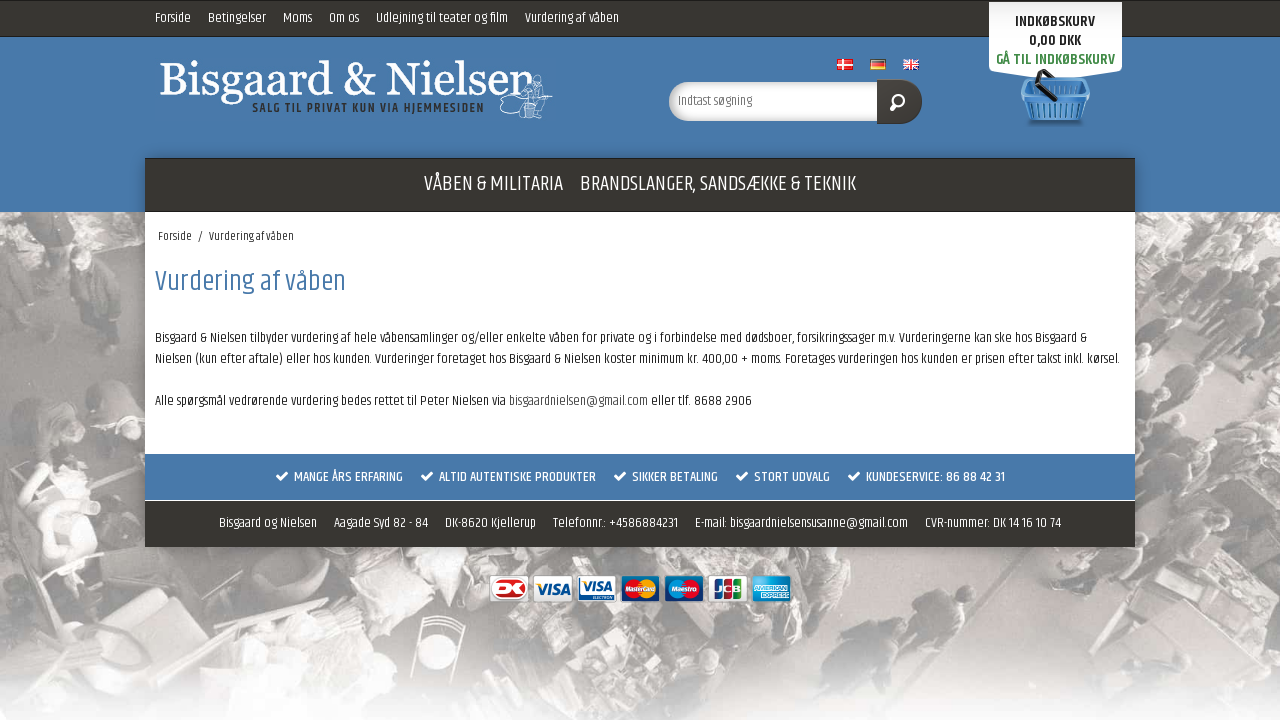

--- FILE ---
content_type: text/html; charset=ISO-8859-1
request_url: https://bisgaardnielsen.dk/vurdering-af-vaaben/
body_size: 32724
content:
<!DOCTYPE html>

<!--[if lt IE 7 ]> <html class="ie6 ielt9 no-js" lang="da"> <![endif]-->
<!--[if IE 7 ]>    <html class="ie7 ielt9 no-js" lang="da"> <![endif]-->
<!--[if IE 8 ]>    <html class="ie8 ielt9 no-js" lang="da"> <![endif]-->
<!--[if IE 9 ]>    <html class="ie9 no-js" lang="da"> <![endif]-->
<!--[if (gt IE 9)|!(IE)]><!--> <html class="no-js" lang="da"> <!--<![endif]-->
<head prefix="og: http://ogp.me/ns#
              fb: http://ogp.me/ns/fb#
              ng: http://angularjs.org">
    <meta charset="windows-1252">
<title>Vurdering af v&aring;ben</title>
<meta name="viewport" content="width=device-width, initial-scale=1">
<meta name="generator" content="ScanNet Webshop">
<meta name="csrf_token" content="MTc2OTIxMzU2NGM1NTJmMTJjNTIzODY1YTNjZTE4ZDBmM2YyNTZiMDc1ZmU0M2FiZDRpaFFNSjFoS2Q3ZTE4QkdQUnNqek5pNHlmSDlNRnZ2Zw==" />
<meta property="og:type" content="article" />
<meta property="og:title" content="Vurdering af v&aring;ben" />
<meta property="og:url" content="https://bisgaardnielsen.dk/vurdering-af-vaaben/" />
<meta property="og:sitename" content="Bisgaard og Nielsen" />
<meta property="og:description" content="Bisgaard &amp; Nielsen tilbyder vurdering af hele v&aring;bensamlinger og/eller enkelte v&aring;ben&nbsp;for private og&nbsp;i forbindelse med d&oslash;dsboer,..." />




<!--[if lte IE 9]>
<script src="https://shop14176.sfstatic.io/_design/smartytemplates/store/template001/assets/js/ie.js"></script>
<link href="https://shop14176.sfstatic.io/_design/smartytemplates/store/template001/assets/css/ie.css" rel="stylesheet" type="text/css">
<link href="https://shop14176.sfstatic.io/_design/smartytemplates/store/template001/assets/css/template.ie.css" rel="stylesheet" type="text/css">
<![endif]-->

<link rel="preconnect" href="https://shop14176.sfstatic.io" crossorigin>
<link rel="preconnect" href="https://fonts.gstatic.com/" crossorigin>

<link rel="stylesheet" href="https://shop14176.sfstatic.io/_design/common/libs/font-awesome/latest/css/font-awesome.dirty.min.css">
<link href="https://shop14176.sfstatic.io/_design/smartytemplates/store/template001/assets/css/libs.css?v=20251014085848" rel="stylesheet" >
<link href="https://shop14176.sfstatic.io/_design/smartytemplates/store/template001/assets/css/template.css?v=20251014085848" rel="stylesheet" >
<link href="https://shop14176.sfstatic.io/upload_dir/templates/imported_template/assets/css/theme.css?v=20181227162700" rel="stylesheet" >
<link href="https://shop14176.sfstatic.io/upload_dir/templates/imported_template/assets/css/jquery.mmenu.all.css?v=20180208111004" rel="stylesheet" >
<link href="https://shop14176.sfstatic.io/upload_dir/templates/imported_template/assets/css/custom.css?v=20210421091031" rel="stylesheet" >
<link href="https://shop14176.sfstatic.io/_design/smartytemplates/store/template001/assets/css/print.css?v=20251014085848" media="print" rel="stylesheet" >

<script>
window.platform = window.platform || {};(function (q) {var topics = {}, subUid = -1;q.subscribe = function(topic, func) {if (!topics[topic]) {topics[topic] = [];}var token = (++subUid).toString();topics[topic].push({token: token,func: func});return token;};q.publish = function(topic, args) {if (!topics[topic]) {return false;}setTimeout(function() {var subscribers = topics[topic],len = subscribers ? subscribers.length : 0;while (len--) {subscribers[len].func(topic, args);}}, 0);return true;};q.unsubscribe = function(token) {for (var m in topics) {if (topics[m]) {for (var i = 0, j = topics[m].length; i < j; i++) {if (topics[m][i].token === token) {topics[m].splice(i, 1);return token;}}}}return false;};})(window.platform);
</script>







<link href="//fonts.googleapis.com/css?family=Khand:400,500,600" rel="stylesheet" type="text/css">



</head>
<body id="ng-app" data-ng-app="platform-app" data-ng-strict-di class="site1 languageDK currencyDKK pageId45 pageCategory15 pageTypetext" itemscope itemtype="http://schema.org/WebPage">

        





<div class="is-hidden">	
	<nav id="menu">
				
				
		

				
					<ul class="b-productcategories-list b-productcategories-level-0">
									<li class="b-productcategory b-category-li-0 b-category-441">
						<a class="b-productcategory-anchor b-anchor" href="/shop/441-vaaben-amp-militaria/">VÅBEN &amp; MILITARIA</a>
												
												<ul class="b-productcategories-list b-productcategories-level-1">
															<li class="b-productcategory b-category-li-1 b-category-3">
									<a href="/shop/3-tilbud/">TILBUD</a>
																		

																			<ul class="b-productcategories-list b-productcategories-level-2">
																							<li class="b-productcategory b-category-li-2 b-category-6">
													<a href="/shop/6-merchandise/">Merchandise</a>
												</li>
																							<li class="b-productcategory b-category-li-2 b-category-481">
													<a href="/shop/481-nye-og-brugte-luftvaaben/">Nye og brugte luftv&aring;ben</a>
												</li>
																					</ul>
									
								</li>
															<li class="b-productcategory b-category-li-1 b-category-549">
									<a href="/shop/549-vaabenreservedele/">Våbenreservedele</a>
																		

																			<ul class="b-productcategories-list b-productcategories-level-2">
																							<li class="b-productcategory b-category-li-2 b-category-95">
													<a href="/shop/95-alle-vaabenreservedele/">Alle våbenreservedele</a>
												</li>
																							<li class="b-productcategory b-category-li-2 b-category-41">
													<a href="/shop/41-gevaerskaefter/">Geværskæfter</a>
												</li>
																							<li class="b-productcategory b-category-li-2 b-category-39">
													<a href="/shop/39-grebskaller-til-haandvaaben/">Grebskaller til håndvåben</a>
												</li>
																							<li class="b-productcategory b-category-li-2 b-category-43">
													<a href="/shop/43-rense--og-ladestokke/">Rense- og ladestokke</a>
												</li>
																							<li class="b-productcategory b-category-li-2 b-category-45">
													<a href="/shop/45-gevaerremme/">Geværremme</a>
												</li>
																					</ul>
									
								</li>
															<li class="b-productcategory b-category-li-1 b-category-38">
									<a href="/shop/38-skydevaaben/">Skydev&aring;ben</a>
																		

																			<ul class="b-productcategories-list b-productcategories-level-2">
																							<li class="b-productcategory b-category-li-2 b-category-44">
													<a href="/shop/44-revolvere-og-pistoler/">Revolvere og pistoler</a>
												</li>
																							<li class="b-productcategory b-category-li-2 b-category-460">
													<a href="/shop/460-rifler-og-gevaerer/">Rifler og gev&aelig;rer</a>
												</li>
																							<li class="b-productcategory b-category-li-2 b-category-84">
													<a href="/shop/84-signalvaaben/">Signalv&aring;ben</a>
												</li>
																							<li class="b-productcategory b-category-li-2 b-category-56">
													<a href="/shop/56-mpmg-og-tilbehoer/">MP/MG og tilbeh&oslash;r</a>
												</li>
																							<li class="b-productcategory b-category-li-2 b-category-42">
													<a href="/shop/42-vaabentilbehoer/">V&aring;bentilbeh&oslash;r</a>
												</li>
																					</ul>
									
								</li>
															<li class="b-productcategory b-category-li-1 b-category-24">
									<a href="/shop/24-blankvaaben/">Blankvåben</a>
																		

																			<ul class="b-productcategories-list b-productcategories-level-2">
																							<li class="b-productcategory b-category-li-2 b-category-531">
													<a href="/shop/531-bajonetter/">Bajonetter</a>
												</li>
																							<li class="b-productcategory b-category-li-2 b-category-26">
													<a href="/shop/26-champagnesabler/">Champagnesabler</a>
												</li>
																							<li class="b-productcategory b-category-li-2 b-category-30">
													<a href="/shop/30-sabler-dolke-og-andre-blankvaaben/">Sabler, dolke og andre blankv&aring;ben</a>
												</li>
																							<li class="b-productcategory b-category-li-2 b-category-25">
													<a href="/shop/25-afrika-og-sydoestasien/">Afrika og Syd&oslash;stasien</a>
												</li>
																							<li class="b-productcategory b-category-li-2 b-category-28">
													<a href="/shop/28-lommeknive-og-jagtknive/">Lommeknive og jagtknive</a>
												</li>
																							<li class="b-productcategory b-category-li-2 b-category-29">
													<a href="/shop/29-skeder-tilbehoer-og-reservedele/">Skeder, tilbehør og reservedele</a>
												</li>
																					</ul>
									
								</li>
															<li class="b-productcategory b-category-li-1 b-category-8">
									<a href="/shop/8-ammunition/">Ammunition</a>
																		

																			<ul class="b-productcategories-list b-productcategories-level-2">
																							<li class="b-productcategory b-category-li-2 b-category-558">
													<a href="/shop/558-ammunitionskasser/">Ammunitionskasser</a>
												</li>
																							<li class="b-productcategory b-category-li-2 b-category-487">
													<a href="/shop/487-pistol-og-revolver-ammunition/">Pistol og revolver ammunition</a>
												</li>
																							<li class="b-productcategory b-category-li-2 b-category-11">
													<a href="/shop/11-riffelammunition---jagt-og-langdistance-patroner/">Riffelammunition - jagt og langdistance patroner</a>
												</li>
																							<li class="b-productcategory b-category-li-2 b-category-566">
													<a href="/shop/566-patronaesker-tomme/">Patronæsker (Tomme)</a>
												</li>
																					</ul>
									
								</li>
															<li class="b-productcategory b-category-li-1 b-category-31">
									<a href="/shop/31-boeger-og-blade/">B&oslash;ger og blade</a>
																		

																			<ul class="b-productcategories-list b-productcategories-level-2">
																							<li class="b-productcategory b-category-li-2 b-category-34">
													<a href="/shop/34-boeger/">B&oslash;ger</a>
												</li>
																							<li class="b-productcategory b-category-li-2 b-category-32">
													<a href="/shop/32-blade/">Blade</a>
												</li>
																							<li class="b-productcategory b-category-li-2 b-category-33">
													<a href="/shop/33-brochurer-og-militaere-haefter/">Brochurer og milit&aelig;re h&aelig;fter</a>
												</li>
																							<li class="b-productcategory b-category-li-2 b-category-575">
													<a href="/shop/575-brugsanvisninger-f-vaaben/">Brugsanvisninger f. våben</a>
												</li>
																							<li class="b-productcategory b-category-li-2 b-category-64">
													<a href="/shop/64-postkort-og-fotos/">Postkort og fotos</a>
												</li>
																							<li class="b-productcategory b-category-li-2 b-category-72">
													<a href="/shop/72-plakater/">Plakater</a>
												</li>
																					</ul>
									
								</li>
															<li class="b-productcategory b-category-li-1 b-category-51">
									<a href="/shop/51-magasiner/">Magasiner</a>
																		

																			<ul class="b-productcategories-list b-productcategories-level-2">
																							<li class="b-productcategory b-category-li-2 b-category-52">
													<a href="/shop/52-mp-og-mg-magasiner/">MP og MG magasiner</a>
												</li>
																							<li class="b-productcategory b-category-li-2 b-category-470">
													<a href="/shop/470-pistolmagasiner/">Pistolmagasiner</a>
												</li>
																							<li class="b-productcategory b-category-li-2 b-category-53">
													<a href="/shop/53-magasiner-til-startpistoler/">Magasiner til startpistoler</a>
												</li>
																							<li class="b-productcategory b-category-li-2 b-category-54">
													<a href="/shop/54-magasiner-til-softair-vaaben/">Magasiner til softair v&aring;ben</a>
												</li>
																							<li class="b-productcategory b-category-li-2 b-category-55">
													<a href="/shop/55-riffel-og-gevaer-magasiner/">Riffel og gevær magasiner</a>
												</li>
																					</ul>
									
								</li>
															<li class="b-productcategory b-category-li-1 b-category-553">
									<a href="/shop/553-modelvaaben/">Modelvåben</a>
																		

																			<ul class="b-productcategories-list b-productcategories-level-2">
																							<li class="b-productcategory b-category-li-2 b-category-540">
													<a href="/shop/540-replika-blankvaaben/">Replika blankvåben</a>
												</li>
																							<li class="b-productcategory b-category-li-2 b-category-66">
													<a href="/shop/66-alle-modelvaaben/">Alle modelvåben</a>
												</li>
																					</ul>
									
								</li>
															<li class="b-productcategory b-category-li-1 b-category-48">
									<a href="/shop/48-kikkerter-og-tilbehoer/">Kikkerter og tilbehør</a>
																		

																			<ul class="b-productcategories-list b-productcategories-level-2">
																							<li class="b-productcategory b-category-li-2 b-category-49">
													<a href="/shop/49-kikkerter/">Kikkerter</a>
												</li>
																							<li class="b-productcategory b-category-li-2 b-category-50">
													<a href="/shop/50-riffelkikkerter/">Riffelkikkerter</a>
												</li>
																					</ul>
									
								</li>
															<li class="b-productcategory b-category-li-1 b-category-57">
									<a href="/shop/57-medaljer-og-maerker/">Medaljer og mærker</a>
																		

																			<ul class="b-productcategories-list b-productcategories-level-2">
																							<li class="b-productcategory b-category-li-2 b-category-58">
													<a href="/shop/58-anden-verdenskrig/">Anden Verdenskrig</a>
												</li>
																							<li class="b-productcategory b-category-li-2 b-category-60">
													<a href="/shop/60-danske-maerker-og-knapper/">Danske m&aelig;rker og knapper</a>
												</li>
																							<li class="b-productcategory b-category-li-2 b-category-59">
													<a href="/shop/59-andre-militaermaerker-og-medaljer/">Andre milit&aelig;rm&aelig;rker og medaljer</a>
												</li>
																							<li class="b-productcategory b-category-li-2 b-category-61">
													<a href="/shop/61-diverse-maerker/">Diverse m&aelig;rker</a>
												</li>
																							<li class="b-productcategory b-category-li-2 b-category-62">
													<a href="/shop/62-replika/">Replika</a>
												</li>
																							<li class="b-productcategory b-category-li-2 b-category-67">
													<a href="/shop/67-moenter-og-sedler/">M&oslash;nter og sedler</a>
												</li>
																					</ul>
									
								</li>
															<li class="b-productcategory b-category-li-1 b-category-63">
									<a href="/shop/63-diverse-militaria/">Diverse militaria</a>
																		

																			<ul class="b-productcategories-list b-productcategories-level-2">
																							<li class="b-productcategory b-category-li-2 b-category-35">
													<a href="/shop/35-gasmasker-og-tilbehoer/">Gasmasker og tilbehør</a>
												</li>
																							<li class="b-productcategory b-category-li-2 b-category-546">
													<a href="/shop/546-soe-i-danmark/">SOE i Danmark</a>
												</li>
																							<li class="b-productcategory b-category-li-2 b-category-65">
													<a href="/shop/65-militaerudrustning-til-fritid/">Militærudrustning til fritid</a>
												</li>
																							<li class="b-productcategory b-category-li-2 b-category-89">
													<a href="/shop/89-tysk-militaria-1933-1945/">Tysk militaria 1933-1945</a>
												</li>
																							<li class="b-productcategory b-category-li-2 b-category-87">
													<a href="/shop/87-tysk-2vk-replika/">Tysk 2VK replika</a>
												</li>
																							<li class="b-productcategory b-category-li-2 b-category-464">
													<a href="/shop/464-diverse-effekter/">Diverse effekter</a>
												</li>
																					</ul>
									
								</li>
															<li class="b-productcategory b-category-li-1 b-category-474">
									<a href="/shop/474-pistol--og-patrontasker/">Pistol- og patrontasker</a>
																		

																			<ul class="b-productcategories-list b-productcategories-level-2">
																							<li class="b-productcategory b-category-li-2 b-category-71">
													<a href="/shop/71-patron--og-magasintasker/">Patron- og magasintasker</a>
												</li>
																							<li class="b-productcategory b-category-li-2 b-category-70">
													<a href="/shop/70-pistoltasker/">Pistoltasker</a>
												</li>
																					</ul>
									
								</li>
															<li class="b-productcategory b-category-li-1 b-category-90">
									<a href="/shop/90-uniformer-og-udrustning/">Uniformer og udrustning</a>
																		

																			<ul class="b-productcategories-list b-productcategories-level-2">
																							<li class="b-productcategory b-category-li-2 b-category-91">
													<a href="/shop/91-danmark-kampuniform-m58/">Danmark: Kampuniform M/58</a>
												</li>
																							<li class="b-productcategory b-category-li-2 b-category-92">
													<a href="/shop/92-danmark-udrustning-m45/">Danmark: Udrustning M/45</a>
												</li>
																							<li class="b-productcategory b-category-li-2 b-category-93">
													<a href="/shop/93-danmark-uniform-m66/">Danmark: Uniform M/66</a>
												</li>
																							<li class="b-productcategory b-category-li-2 b-category-14">
													<a href="/shop/14-beklaedning/">Beklædning</a>
												</li>
																							<li class="b-productcategory b-category-li-2 b-category-18">
													<a href="/shop/18-hovedbeklaedning/">Hovedbeklædning</a>
												</li>
																							<li class="b-productcategory b-category-li-2 b-category-46">
													<a href="/shop/46-hjelme-og-tilbehoer/">Hjelme og tilbehør</a>
												</li>
																							<li class="b-productcategory b-category-li-2 b-category-16">
													<a href="/shop/16-sko-og-stoevler/">Sko og støvler</a>
												</li>
																							<li class="b-productcategory b-category-li-2 b-category-20">
													<a href="/shop/20-tasker-og-oppakning/">Tasker og oppakning</a>
												</li>
																					</ul>
									
								</li>
															<li class="b-productcategory b-category-li-1 b-category-552">
									<a href="/shop/552-for-vaabenhandlerboessemager/">For v&aring;benhandler/b&oslash;ssemager</a>
																		

																			<ul class="b-productcategories-list b-productcategories-level-2">
																							<li class="b-productcategory b-category-li-2 b-category-94">
													<a href="/shop/94-vaabenboeger-boessemagervaerktoej/">Våbenbøger, bøssemagerværktøj</a>
												</li>
																							<li class="b-productcategory b-category-li-2 b-category-150">
													<a href="/shop/150-vaabenskabe/">Våbenskabe</a>
												</li>
																					</ul>
									
								</li>
															<li class="b-productcategory b-category-li-1 b-category-477">
									<a href="/shop/477-rensesaet/">Rensesæt</a>
																		

																			<ul class="b-productcategories-list b-productcategories-level-2">
																							<li class="b-productcategory b-category-li-2 b-category-74">
													<a href="/shop/74-parker-hale-vaabenrensesystem/">Parker Hale v&aring;benrensesystem</a>
												</li>
																							<li class="b-productcategory b-category-li-2 b-category-73">
													<a href="/shop/73-boerste-boresnakes-og-rensesaet/">B&oslash;rste, boresnakes og renses&aelig;t</a>
												</li>
																					</ul>
									
								</li>
															<li class="b-productcategory b-category-li-1 b-category-75">
									<a href="/shop/75-genladning/">Genladning</a>
																		

																			<ul class="b-productcategories-list b-productcategories-level-2">
																							<li class="b-productcategory b-category-li-2 b-category-76">
													<a href="/shop/76-eksercere--og-klik-patroner/">Eksercere- og klik-patroner</a>
												</li>
																							<li class="b-productcategory b-category-li-2 b-category-77">
													<a href="/shop/77-forladningspropper/">Forladningspropper</a>
												</li>
																							<li class="b-productcategory b-category-li-2 b-category-78">
													<a href="/shop/78-faenghaetter/">Fænghætter</a>
												</li>
																							<li class="b-productcategory b-category-li-2 b-category-79">
													<a href="/shop/79-genladning-og-hylstre/">Genladning og hylstre</a>
												</li>
																							<li class="b-productcategory b-category-li-2 b-category-80">
													<a href="/shop/80-projektiler/">Projektiler</a>
												</li>
																							<li class="b-productcategory b-category-li-2 b-category-82">
													<a href="/shop/82-tilbehoer/">Tilbehør</a>
												</li>
																					</ul>
									
								</li>
													</ul>
											</li>
									<li class="b-productcategory b-category-li-0 b-category-442">
						<a class="b-productcategory-anchor b-anchor" href="/shop/442-brandslanger-sandsaekke-amp-teknik/">BRANDSLANGER, SANDSÆKKE &amp; TEKNIK</a>
												
												<ul class="b-productcategories-list b-productcategories-level-1">
															<li class="b-productcategory b-category-li-1 b-category-555">
									<a href="/shop/555-lamper/">Lamper</a>
																		

																			<ul class="b-productcategories-list b-productcategories-level-2">
																							<li class="b-productcategory b-category-li-2 b-category-69">
													<a href="/shop/69-tilbehoer-og-reservedele/">Tilbehør og reservedele</a>
												</li>
																							<li class="b-productcategory b-category-li-2 b-category-68">
													<a href="/shop/68-petroleumslamper-og-floodlights/">Petroleumslamper og floodlights</a>
												</li>
																					</ul>
									
								</li>
															<li class="b-productcategory b-category-li-1 b-category-554">
									<a href="/shop/554-vandsikring/">Vandsikring</a>
																		

																			<ul class="b-productcategories-list b-productcategories-level-2">
																							<li class="b-productcategory b-category-li-2 b-category-2">
													<a href="/shop/2-pumper-og-brandslanger/">Pumper og brandslanger</a>
												</li>
																							<li class="b-productcategory b-category-li-2 b-category-83">
													<a href="/shop/83-sandsaekke-og-tilbehoer/">Sands&aelig;kke og tilbeh&oslash;r</a>
												</li>
																					</ul>
									
								</li>
															<li class="b-productcategory b-category-li-1 b-category-13">
									<a href="/shop/13-maskiner-og-vaerktoej/">Maskiner og værktøj</a>
																		

																			<ul class="b-productcategories-list b-productcategories-level-2">
																							<li class="b-productcategory b-category-li-2 b-category-37">
													<a href="/shop/37-generatorer/">Generatorer</a>
												</li>
																							<li class="b-productcategory b-category-li-2 b-category-22">
													<a href="/shop/22-vaerktoej-og-redskaber/">V&aelig;rkt&oslash;j og redskaber</a>
												</li>
																							<li class="b-productcategory b-category-li-2 b-category-17">
													<a href="/shop/17-hegn-og-master/">Hegn og master</a>
												</li>
																							<li class="b-productcategory b-category-li-2 b-category-19">
													<a href="/shop/19-daek-og-koeretoejer/">Dæk og køretøjer</a>
												</li>
																							<li class="b-productcategory b-category-li-2 b-category-21">
													<a href="/shop/21-opbevaring/">Opbevaring</a>
												</li>
																							<li class="b-productcategory b-category-li-2 b-category-15">
													<a href="/shop/15-diverse/">Diverse</a>
												</li>
																					</ul>
									
								</li>
													</ul>
											</li>
							</ul>
		
	</nav>
</div>

<div class="site-corporate">
    <div class="container with-xlarge">
        <div class="row">
            <div class="col-s-4 col-m-12 col-l-12 col-xl-24">
                <div class="row">
                	<div class="is-hidden-s is-hidden-m col-l-9 col-xl-18">
												
						

						



<ul class="w-menu w-menu-list nav nav-default list-inline list-unstyled">
    
        
                <li class="w-menu-item item-1">

                                        
            
            <a href="/" class="item-primary" aria-haspopup="true" title="Forside"><span>Forside</span></a>

                    </li>

    
        
                <li class="w-menu-item item-10  dropdown">

                                        
                           <span data-toggle="navigation" class="parent item-primary marker"><i class="fa fa-border fa-fw fa-caret-down"></i></span>
            
            <a href="/vilkaar-og-betingelser/" class="parent item-primary" aria-haspopup="true" title="Betingelser"><span>Betingelser</span></a>

                            <div class="dropdown-menu">
                    <div class="dropdown-container">
                        
<ul class="w-menu w-menu-list">
    
        
                <li class="w-menu-item item-48  dropdown">

                                        
                           <span data-toggle="navigation" class="parent marker"><i class="fa fa-border fa-fw fa-caret-down"></i></span>
            
            <a href="/vilkaar-og-betingelser/" class="parent" aria-haspopup="true" title="Vilk&aring;r og betingelser"><span>Vilk&aring;r og betingelser</span></a>

                            <div class="dropdown-menu">
                    <div class="dropdown-container">
                        
<ul class="w-menu w-menu-list">
    
        
                <li class="w-menu-item item-32">

                                        
            
            <a href="/personlige-oplysninger/" class="item-sub" aria-haspopup="true" title="Personlige oplysninger"><span>Personlige oplysninger</span></a>

                    </li>

    
        
                <li class="w-menu-item item-36">

                                        
            
            <a href="/bestilling/" class="item-sub" aria-haspopup="true" title="Bestilling"><span>Bestilling</span></a>

                    </li>

    
        
                <li class="w-menu-item item-34">

                                        
            
            <a href="/betaling/" class="item-sub" aria-haspopup="true" title="Betaling"><span>Betaling</span></a>

                    </li>

    
        
                <li class="w-menu-item item-33">

                                        
            
            <a href="/levering/" class="item-sub" aria-haspopup="true" title="Levering"><span>Levering</span></a>

                    </li>

    
        
                <li class="w-menu-item item-35">

                                        
            
            <a href="/reklamationsret/" class="item-sub" aria-haspopup="true" title="Reklamationsret"><span>Reklamationsret</span></a>

                    </li>

    
        
                <li class="w-menu-item item-37">

                                        
            
            <a href="/fortrydelsesret/" class="item-sub" aria-haspopup="true" title="Fortrydelsesret"><span>Fortrydelsesret</span></a>

                    </li>

    
</ul>

                    </div>
                </div>
                    </li>

    
</ul>

                    </div>
                </div>
                    </li>

    
        
                <li class="w-menu-item item-12">

                                        
            
            <a href="/moms/" class="item-primary" aria-haspopup="true" title="Moms"><span>Moms</span></a>

                    </li>

    
        
                <li class="w-menu-item item-13">

                                        
            
            <a href="/om-os1/" class="item-primary" aria-haspopup="true" title="Om os"><span>Om os</span></a>

                    </li>

    
        
                <li class="w-menu-item item-14">

                                        
            
            <a href="/udlejning-til-teater-og-film/" class="item-primary" aria-haspopup="true" title="Udlejning til teater og film"><span>Udlejning til teater og film</span></a>

                    </li>

    
        
                <li class="w-menu-item item-15 active">

                                        
            
            <a href="/vurdering-af-vaaben/" class="item-primary" aria-haspopup="true" title="Vurdering af v&aring;ben"><span>Vurdering af v&aring;ben</span></a>

                    </li>

    
</ul>

                   	</div>
                    <!--
                    <div class="col-s-2 col-m-4 col-l-4 col-xl-6 dropdown-pickers">
                        
                            <div class="w-currency-picker is-inline-block">
                                <div class="w-currency">

        
        <div class="dropdown w-currency-dropdown">
            <button class="button xsmall" data-toggle="dropdown">DKK</button>
            <div class="dropdown-menu">
                <div class="dropdown-container">
                    <ul>
                                            <li>
                            <a href="/vurdering-af-vaaben/?currency=DKK">
                                Danish (Denmark) DKK (DKK)
                            </a>
                        </li>
                                            <li>
                            <a href="/vurdering-af-vaaben/?currency=EUR">
                                EURO (EUR)
                            </a>
                        </li>
                                        </ul>
                </div>
            </div>
        </div>

        
</div>
                            </div>
                        
                    </div>-->

                    
                </div>
            </div>
        </div>
    </div>
</div>

<div class="site-header" itemscope itemtype="http://schema.org/WPHeader">
    <div class="container with-xlarge">
        <div class="row">
            <div class="col-s-4 col-m-12 col-l-5 col-xl-12">
                
<div class="logo w-logo">

		
    <a class="logo-anchor anchor-image" href="/" title="Bisgaard og Nielsen"><img src="https://shop14176.sfstatic.io/upload_dir/pics/logo.jpg" alt="Bisgaard og Nielsen" class="responsive"/></a>

		</div>
            </div>
            <div class="col-s-4 col-m-12 col-l-4 col-xl-7">
                                    <div class="w-language-picker text-right">
                                                                                                                            
                        


<div class="w-language">

                <ul class="list-inline list-unstyled">
                    <li class="w-language-item item-10 iso-DK">
                <a href="/?lang=DK">
                                            <img src='https://shop14176.sfstatic.io/_design/common/img/icons/flag/dk.png' class='w-language-flag w-language-flag--DK reset is-i-b' alt='DK'>
                                                        </a>
            </li>
                    <li class="w-language-item item-11 iso-DE">
                <a href="/?lang=DE">
                                            <img src='https://shop14176.sfstatic.io/_design/common/img/icons/flag/de.png' class='w-language-flag w-language-flag--DE reset is-i-b' alt='DE'>
                                                        </a>
            </li>
                    <li class="w-language-item item-12 iso-UK">
                <a href="/?lang=UK">
                                            <img src='https://shop14176.sfstatic.io/_design/common/img/icons/flag/uk.png' class='w-language-flag w-language-flag--UK reset is-i-b' alt='UK'>
                                                        </a>
            </li>
                </ul>

        </div>
                    </div>
                                
                					<div class="search-module">
						<form class="top-search-form" method="get" action="/shop/">
							<input type="text" placeholder="Indtast s&oslash;gning" name="search" required>
							<button class="button" type="submit"><img src="/upload_dir/pics/search-button.png" /></button>
						</form>
					</div>
				            </div>
											
								<div class="is-hidden-s is-hidden-m col-l-3 col-xl-5">
					






<div class="m-quick-cart w-cart">
    <div class="dropdown" style="float:right;">
        <div class="quick-cart-link">
            <div>
                <span>Indk&oslash;bskurv</span>
                <span>0,00 DKK</span>
                <a href="href="/kurv/"">G&aring; til indk&oslash;bskurv</a>
            </div>
            <a href="href="/kurv/""><img src="/upload_dir/pics/basket.png" /></a>
        </div>
        
            </div>
</div>
				</div>
			        </div>
    </div>
</div>

<div class="site-main-wrapper">
    <div class="site-navigation">
        <div class="container with-xlarge">
            <div class="row">
                <div class="col-s-4 col-m-12 col-l-12 col-xl-24">
                    <nav class="navbar w-widget widget">
    
                        <div class="navbar-header">
                                                            
                                <a href="/kurv/" class="button-primary navbar-toggle"><i class="fa fa-shopping-cart fa-fw"></i>
                                                                    </a>
                                
                            <a href="#menu" id="moble_menu" class="button-primary navbar-toggle pull-left">
								<i class="fa fa-bars fa-fw"></i>
							</a>
                        </div>
    
                        <div class="is-hidden-s is-hidden-m">
                            <div class="row">
    
                                <div class="col-s-4 col-m-12 col-l-12 col-xl-24" itemscope itemtype="http://schema.org/SiteNavigationElement">
																		
																		
									

																		
																			<ul class="b-productcategories-list b-productcategories-level-0 nav nav-default">
																							<li class="b-productcategory b-category-li-0 b-category-441 dropdown">
													<a class="b-productcategory-anchor b-anchor" href="/shop/441-vaaben-amp-militaria/">VÅBEN &amp; MILITARIA</a>
																										
																										<div class="dropdown-menu">
														<ul class="b-productcategories-list b-productcategories-level-1 dropdown-container">
																															<li class="b-productcategory b-category-li-1 b-category-3">
																	<a href="/shop/3-tilbud/">TILBUD</a>
																																		

																																			<ul class="b-productcategories-list b-productcategories-level-2">
																																							<li class="b-productcategory b-category-li-2 b-category-6">
																					<a href="/shop/6-merchandise/">Merchandise</a>
																				</li>
																																							<li class="b-productcategory b-category-li-2 b-category-481">
																					<a href="/shop/481-nye-og-brugte-luftvaaben/">Nye og brugte luftv&aring;ben</a>
																				</li>
																																					</ul>
																	
																</li>
																															<li class="b-productcategory b-category-li-1 b-category-549">
																	<a href="/shop/549-vaabenreservedele/">Våbenreservedele</a>
																																		

																																			<ul class="b-productcategories-list b-productcategories-level-2">
																																							<li class="b-productcategory b-category-li-2 b-category-95">
																					<a href="/shop/95-alle-vaabenreservedele/">Alle våbenreservedele</a>
																				</li>
																																							<li class="b-productcategory b-category-li-2 b-category-41">
																					<a href="/shop/41-gevaerskaefter/">Geværskæfter</a>
																				</li>
																																							<li class="b-productcategory b-category-li-2 b-category-39">
																					<a href="/shop/39-grebskaller-til-haandvaaben/">Grebskaller til håndvåben</a>
																				</li>
																																							<li class="b-productcategory b-category-li-2 b-category-43">
																					<a href="/shop/43-rense--og-ladestokke/">Rense- og ladestokke</a>
																				</li>
																																							<li class="b-productcategory b-category-li-2 b-category-45">
																					<a href="/shop/45-gevaerremme/">Geværremme</a>
																				</li>
																																					</ul>
																	
																</li>
																															<li class="b-productcategory b-category-li-1 b-category-38">
																	<a href="/shop/38-skydevaaben/">Skydev&aring;ben</a>
																																		

																																			<ul class="b-productcategories-list b-productcategories-level-2">
																																							<li class="b-productcategory b-category-li-2 b-category-44">
																					<a href="/shop/44-revolvere-og-pistoler/">Revolvere og pistoler</a>
																				</li>
																																							<li class="b-productcategory b-category-li-2 b-category-460">
																					<a href="/shop/460-rifler-og-gevaerer/">Rifler og gev&aelig;rer</a>
																				</li>
																																							<li class="b-productcategory b-category-li-2 b-category-84">
																					<a href="/shop/84-signalvaaben/">Signalv&aring;ben</a>
																				</li>
																																							<li class="b-productcategory b-category-li-2 b-category-56">
																					<a href="/shop/56-mpmg-og-tilbehoer/">MP/MG og tilbeh&oslash;r</a>
																				</li>
																																							<li class="b-productcategory b-category-li-2 b-category-42">
																					<a href="/shop/42-vaabentilbehoer/">V&aring;bentilbeh&oslash;r</a>
																				</li>
																																					</ul>
																	
																</li>
																															<li class="b-productcategory b-category-li-1 b-category-24">
																	<a href="/shop/24-blankvaaben/">Blankvåben</a>
																																		

																																			<ul class="b-productcategories-list b-productcategories-level-2">
																																							<li class="b-productcategory b-category-li-2 b-category-531">
																					<a href="/shop/531-bajonetter/">Bajonetter</a>
																				</li>
																																							<li class="b-productcategory b-category-li-2 b-category-26">
																					<a href="/shop/26-champagnesabler/">Champagnesabler</a>
																				</li>
																																							<li class="b-productcategory b-category-li-2 b-category-30">
																					<a href="/shop/30-sabler-dolke-og-andre-blankvaaben/">Sabler, dolke og andre blankv&aring;ben</a>
																				</li>
																																							<li class="b-productcategory b-category-li-2 b-category-25">
																					<a href="/shop/25-afrika-og-sydoestasien/">Afrika og Syd&oslash;stasien</a>
																				</li>
																																							<li class="b-productcategory b-category-li-2 b-category-28">
																					<a href="/shop/28-lommeknive-og-jagtknive/">Lommeknive og jagtknive</a>
																				</li>
																																							<li class="b-productcategory b-category-li-2 b-category-29">
																					<a href="/shop/29-skeder-tilbehoer-og-reservedele/">Skeder, tilbehør og reservedele</a>
																				</li>
																																					</ul>
																	
																</li>
																															<li class="b-productcategory b-category-li-1 b-category-8">
																	<a href="/shop/8-ammunition/">Ammunition</a>
																																		

																																			<ul class="b-productcategories-list b-productcategories-level-2">
																																							<li class="b-productcategory b-category-li-2 b-category-558">
																					<a href="/shop/558-ammunitionskasser/">Ammunitionskasser</a>
																				</li>
																																							<li class="b-productcategory b-category-li-2 b-category-487">
																					<a href="/shop/487-pistol-og-revolver-ammunition/">Pistol og revolver ammunition</a>
																				</li>
																																							<li class="b-productcategory b-category-li-2 b-category-11">
																					<a href="/shop/11-riffelammunition---jagt-og-langdistance-patroner/">Riffelammunition - jagt og langdistance patroner</a>
																				</li>
																																							<li class="b-productcategory b-category-li-2 b-category-566">
																					<a href="/shop/566-patronaesker-tomme/">Patronæsker (Tomme)</a>
																				</li>
																																					</ul>
																	
																</li>
																															<li class="b-productcategory b-category-li-1 b-category-31">
																	<a href="/shop/31-boeger-og-blade/">B&oslash;ger og blade</a>
																																		

																																			<ul class="b-productcategories-list b-productcategories-level-2">
																																							<li class="b-productcategory b-category-li-2 b-category-34">
																					<a href="/shop/34-boeger/">B&oslash;ger</a>
																				</li>
																																							<li class="b-productcategory b-category-li-2 b-category-32">
																					<a href="/shop/32-blade/">Blade</a>
																				</li>
																																							<li class="b-productcategory b-category-li-2 b-category-33">
																					<a href="/shop/33-brochurer-og-militaere-haefter/">Brochurer og milit&aelig;re h&aelig;fter</a>
																				</li>
																																							<li class="b-productcategory b-category-li-2 b-category-575">
																					<a href="/shop/575-brugsanvisninger-f-vaaben/">Brugsanvisninger f. våben</a>
																				</li>
																																							<li class="b-productcategory b-category-li-2 b-category-64">
																					<a href="/shop/64-postkort-og-fotos/">Postkort og fotos</a>
																				</li>
																																							<li class="b-productcategory b-category-li-2 b-category-72">
																					<a href="/shop/72-plakater/">Plakater</a>
																				</li>
																																					</ul>
																	
																</li>
																															<li class="b-productcategory b-category-li-1 b-category-51">
																	<a href="/shop/51-magasiner/">Magasiner</a>
																																		

																																			<ul class="b-productcategories-list b-productcategories-level-2">
																																							<li class="b-productcategory b-category-li-2 b-category-52">
																					<a href="/shop/52-mp-og-mg-magasiner/">MP og MG magasiner</a>
																				</li>
																																							<li class="b-productcategory b-category-li-2 b-category-470">
																					<a href="/shop/470-pistolmagasiner/">Pistolmagasiner</a>
																				</li>
																																							<li class="b-productcategory b-category-li-2 b-category-53">
																					<a href="/shop/53-magasiner-til-startpistoler/">Magasiner til startpistoler</a>
																				</li>
																																							<li class="b-productcategory b-category-li-2 b-category-54">
																					<a href="/shop/54-magasiner-til-softair-vaaben/">Magasiner til softair v&aring;ben</a>
																				</li>
																																							<li class="b-productcategory b-category-li-2 b-category-55">
																					<a href="/shop/55-riffel-og-gevaer-magasiner/">Riffel og gevær magasiner</a>
																				</li>
																																					</ul>
																	
																</li>
																															<li class="b-productcategory b-category-li-1 b-category-553">
																	<a href="/shop/553-modelvaaben/">Modelvåben</a>
																																		

																																			<ul class="b-productcategories-list b-productcategories-level-2">
																																							<li class="b-productcategory b-category-li-2 b-category-540">
																					<a href="/shop/540-replika-blankvaaben/">Replika blankvåben</a>
																				</li>
																																							<li class="b-productcategory b-category-li-2 b-category-66">
																					<a href="/shop/66-alle-modelvaaben/">Alle modelvåben</a>
																				</li>
																																					</ul>
																	
																</li>
																															<li class="b-productcategory b-category-li-1 b-category-48">
																	<a href="/shop/48-kikkerter-og-tilbehoer/">Kikkerter og tilbehør</a>
																																		

																																			<ul class="b-productcategories-list b-productcategories-level-2">
																																							<li class="b-productcategory b-category-li-2 b-category-49">
																					<a href="/shop/49-kikkerter/">Kikkerter</a>
																				</li>
																																							<li class="b-productcategory b-category-li-2 b-category-50">
																					<a href="/shop/50-riffelkikkerter/">Riffelkikkerter</a>
																				</li>
																																					</ul>
																	
																</li>
																															<li class="b-productcategory b-category-li-1 b-category-57">
																	<a href="/shop/57-medaljer-og-maerker/">Medaljer og mærker</a>
																																		

																																			<ul class="b-productcategories-list b-productcategories-level-2">
																																							<li class="b-productcategory b-category-li-2 b-category-58">
																					<a href="/shop/58-anden-verdenskrig/">Anden Verdenskrig</a>
																				</li>
																																							<li class="b-productcategory b-category-li-2 b-category-60">
																					<a href="/shop/60-danske-maerker-og-knapper/">Danske m&aelig;rker og knapper</a>
																				</li>
																																							<li class="b-productcategory b-category-li-2 b-category-59">
																					<a href="/shop/59-andre-militaermaerker-og-medaljer/">Andre milit&aelig;rm&aelig;rker og medaljer</a>
																				</li>
																																							<li class="b-productcategory b-category-li-2 b-category-61">
																					<a href="/shop/61-diverse-maerker/">Diverse m&aelig;rker</a>
																				</li>
																																							<li class="b-productcategory b-category-li-2 b-category-62">
																					<a href="/shop/62-replika/">Replika</a>
																				</li>
																																							<li class="b-productcategory b-category-li-2 b-category-67">
																					<a href="/shop/67-moenter-og-sedler/">M&oslash;nter og sedler</a>
																				</li>
																																					</ul>
																	
																</li>
																															<li class="b-productcategory b-category-li-1 b-category-63">
																	<a href="/shop/63-diverse-militaria/">Diverse militaria</a>
																																		

																																			<ul class="b-productcategories-list b-productcategories-level-2">
																																							<li class="b-productcategory b-category-li-2 b-category-35">
																					<a href="/shop/35-gasmasker-og-tilbehoer/">Gasmasker og tilbehør</a>
																				</li>
																																							<li class="b-productcategory b-category-li-2 b-category-546">
																					<a href="/shop/546-soe-i-danmark/">SOE i Danmark</a>
																				</li>
																																							<li class="b-productcategory b-category-li-2 b-category-65">
																					<a href="/shop/65-militaerudrustning-til-fritid/">Militærudrustning til fritid</a>
																				</li>
																																							<li class="b-productcategory b-category-li-2 b-category-89">
																					<a href="/shop/89-tysk-militaria-1933-1945/">Tysk militaria 1933-1945</a>
																				</li>
																																							<li class="b-productcategory b-category-li-2 b-category-87">
																					<a href="/shop/87-tysk-2vk-replika/">Tysk 2VK replika</a>
																				</li>
																																							<li class="b-productcategory b-category-li-2 b-category-464">
																					<a href="/shop/464-diverse-effekter/">Diverse effekter</a>
																				</li>
																																					</ul>
																	
																</li>
																															<li class="b-productcategory b-category-li-1 b-category-474">
																	<a href="/shop/474-pistol--og-patrontasker/">Pistol- og patrontasker</a>
																																		

																																			<ul class="b-productcategories-list b-productcategories-level-2">
																																							<li class="b-productcategory b-category-li-2 b-category-71">
																					<a href="/shop/71-patron--og-magasintasker/">Patron- og magasintasker</a>
																				</li>
																																							<li class="b-productcategory b-category-li-2 b-category-70">
																					<a href="/shop/70-pistoltasker/">Pistoltasker</a>
																				</li>
																																					</ul>
																	
																</li>
																															<li class="b-productcategory b-category-li-1 b-category-90">
																	<a href="/shop/90-uniformer-og-udrustning/">Uniformer og udrustning</a>
																																		

																																			<ul class="b-productcategories-list b-productcategories-level-2">
																																							<li class="b-productcategory b-category-li-2 b-category-91">
																					<a href="/shop/91-danmark-kampuniform-m58/">Danmark: Kampuniform M/58</a>
																				</li>
																																							<li class="b-productcategory b-category-li-2 b-category-92">
																					<a href="/shop/92-danmark-udrustning-m45/">Danmark: Udrustning M/45</a>
																				</li>
																																							<li class="b-productcategory b-category-li-2 b-category-93">
																					<a href="/shop/93-danmark-uniform-m66/">Danmark: Uniform M/66</a>
																				</li>
																																							<li class="b-productcategory b-category-li-2 b-category-14">
																					<a href="/shop/14-beklaedning/">Beklædning</a>
																				</li>
																																							<li class="b-productcategory b-category-li-2 b-category-18">
																					<a href="/shop/18-hovedbeklaedning/">Hovedbeklædning</a>
																				</li>
																																							<li class="b-productcategory b-category-li-2 b-category-46">
																					<a href="/shop/46-hjelme-og-tilbehoer/">Hjelme og tilbehør</a>
																				</li>
																																							<li class="b-productcategory b-category-li-2 b-category-16">
																					<a href="/shop/16-sko-og-stoevler/">Sko og støvler</a>
																				</li>
																																							<li class="b-productcategory b-category-li-2 b-category-20">
																					<a href="/shop/20-tasker-og-oppakning/">Tasker og oppakning</a>
																				</li>
																																					</ul>
																	
																</li>
																															<li class="b-productcategory b-category-li-1 b-category-552">
																	<a href="/shop/552-for-vaabenhandlerboessemager/">For v&aring;benhandler/b&oslash;ssemager</a>
																																		

																																			<ul class="b-productcategories-list b-productcategories-level-2">
																																							<li class="b-productcategory b-category-li-2 b-category-94">
																					<a href="/shop/94-vaabenboeger-boessemagervaerktoej/">Våbenbøger, bøssemagerværktøj</a>
																				</li>
																																							<li class="b-productcategory b-category-li-2 b-category-150">
																					<a href="/shop/150-vaabenskabe/">Våbenskabe</a>
																				</li>
																																					</ul>
																	
																</li>
																															<li class="b-productcategory b-category-li-1 b-category-477">
																	<a href="/shop/477-rensesaet/">Rensesæt</a>
																																		

																																			<ul class="b-productcategories-list b-productcategories-level-2">
																																							<li class="b-productcategory b-category-li-2 b-category-74">
																					<a href="/shop/74-parker-hale-vaabenrensesystem/">Parker Hale v&aring;benrensesystem</a>
																				</li>
																																							<li class="b-productcategory b-category-li-2 b-category-73">
																					<a href="/shop/73-boerste-boresnakes-og-rensesaet/">B&oslash;rste, boresnakes og renses&aelig;t</a>
																				</li>
																																					</ul>
																	
																</li>
																															<li class="b-productcategory b-category-li-1 b-category-75">
																	<a href="/shop/75-genladning/">Genladning</a>
																																		

																																			<ul class="b-productcategories-list b-productcategories-level-2">
																																							<li class="b-productcategory b-category-li-2 b-category-76">
																					<a href="/shop/76-eksercere--og-klik-patroner/">Eksercere- og klik-patroner</a>
																				</li>
																																							<li class="b-productcategory b-category-li-2 b-category-77">
																					<a href="/shop/77-forladningspropper/">Forladningspropper</a>
																				</li>
																																							<li class="b-productcategory b-category-li-2 b-category-78">
																					<a href="/shop/78-faenghaetter/">Fænghætter</a>
																				</li>
																																							<li class="b-productcategory b-category-li-2 b-category-79">
																					<a href="/shop/79-genladning-og-hylstre/">Genladning og hylstre</a>
																				</li>
																																							<li class="b-productcategory b-category-li-2 b-category-80">
																					<a href="/shop/80-projektiler/">Projektiler</a>
																				</li>
																																							<li class="b-productcategory b-category-li-2 b-category-82">
																					<a href="/shop/82-tilbehoer/">Tilbehør</a>
																				</li>
																																					</ul>
																	
																</li>
																													</ul>
													</div>
																									</li>
																							<li class="b-productcategory b-category-li-0 b-category-442 dropdown">
													<a class="b-productcategory-anchor b-anchor" href="/shop/442-brandslanger-sandsaekke-amp-teknik/">BRANDSLANGER, SANDSÆKKE &amp; TEKNIK</a>
																										
																										<div class="dropdown-menu">
														<ul class="b-productcategories-list b-productcategories-level-1 dropdown-container">
																															<li class="b-productcategory b-category-li-1 b-category-555">
																	<a href="/shop/555-lamper/">Lamper</a>
																																		

																																			<ul class="b-productcategories-list b-productcategories-level-2">
																																							<li class="b-productcategory b-category-li-2 b-category-69">
																					<a href="/shop/69-tilbehoer-og-reservedele/">Tilbehør og reservedele</a>
																				</li>
																																							<li class="b-productcategory b-category-li-2 b-category-68">
																					<a href="/shop/68-petroleumslamper-og-floodlights/">Petroleumslamper og floodlights</a>
																				</li>
																																					</ul>
																	
																</li>
																															<li class="b-productcategory b-category-li-1 b-category-554">
																	<a href="/shop/554-vandsikring/">Vandsikring</a>
																																		

																																			<ul class="b-productcategories-list b-productcategories-level-2">
																																							<li class="b-productcategory b-category-li-2 b-category-2">
																					<a href="/shop/2-pumper-og-brandslanger/">Pumper og brandslanger</a>
																				</li>
																																							<li class="b-productcategory b-category-li-2 b-category-83">
																					<a href="/shop/83-sandsaekke-og-tilbehoer/">Sands&aelig;kke og tilbeh&oslash;r</a>
																				</li>
																																					</ul>
																	
																</li>
																															<li class="b-productcategory b-category-li-1 b-category-13">
																	<a href="/shop/13-maskiner-og-vaerktoej/">Maskiner og værktøj</a>
																																		

																																			<ul class="b-productcategories-list b-productcategories-level-2">
																																							<li class="b-productcategory b-category-li-2 b-category-37">
																					<a href="/shop/37-generatorer/">Generatorer</a>
																				</li>
																																							<li class="b-productcategory b-category-li-2 b-category-22">
																					<a href="/shop/22-vaerktoej-og-redskaber/">V&aelig;rkt&oslash;j og redskaber</a>
																				</li>
																																							<li class="b-productcategory b-category-li-2 b-category-17">
																					<a href="/shop/17-hegn-og-master/">Hegn og master</a>
																				</li>
																																							<li class="b-productcategory b-category-li-2 b-category-19">
																					<a href="/shop/19-daek-og-koeretoejer/">Dæk og køretøjer</a>
																				</li>
																																							<li class="b-productcategory b-category-li-2 b-category-21">
																					<a href="/shop/21-opbevaring/">Opbevaring</a>
																				</li>
																																							<li class="b-productcategory b-category-li-2 b-category-15">
																					<a href="/shop/15-diverse/">Diverse</a>
																				</li>
																																					</ul>
																	
																</li>
																													</ul>
													</div>
																									</li>
																					</ul>
									                                </div>    
                            </div>
                        </div>
                    </nav>
                </div>
            </div>
        </div>
    </div>

        <div class="container with-xlarge site-wrapper">
        <div class="row">
            <div class="col-s-3 col-m-10 col-l-10 col-xl-20">
                                                        <div class="m-breadcrumb">
	<ul class="nav nav-breadcrumbs small" itemscope itemtype="http://schema.org/BreadcrumbList">
					<li class="page level-0" itemprop="itemListElement" itemscope itemtype="http://schema.org/ListItem">
				<a href="/" itemtype="http://schema.org/Thing" itemprop="item"><span itemprop="name">Forside</span></a>
				<meta itemprop="position" content="1">
			</li>
							<li class="seperator">/</li>
								<li class="page level-1 active is-unclickable" itemprop="itemListElement" itemscope itemtype="http://schema.org/ListItem">
				<a href="/vurdering-af-vaaben/" itemtype="http://schema.org/Thing" itemprop="item"><span itemprop="name">Vurdering af v&aring;ben</span></a>
				<meta itemprop="position" content="2">
			</li>
						</ul>
</div>
                            </div>
            <div class="col-s-1 col-m-2 col-l-2 col-xl-4 text-right">
                            </div>
        </div>
    </div>
    
        <div class="site-slider">
        <div class="container with-xlarge site-wrapper">
            

    
    

                



        

        

                
    


      

<div class="slider-wrap w-slider widget">

</div>        </div>
    </div>

    <div class="site-content">

        <div class="container with-xlarge site-wrapper site-main-content">

                        
            <div class="row">
                
                <div class="col-s-4 col-m-12 col-l-12 col-xl-24">
                                        
            
        
    
    
    
              
    
    
    
    
    <div class="modules m-text">
        <article class="m-text-article">
                                    <header class="m-text-header page-title ">
                <h1 class="m-text-headline">Vurdering af v&aring;ben</h1>
            </header>
            
                        <div class="m-text-content content ck-content clearfix"><p>Bisgaard & Nielsen tilbyder vurdering af hele v&aring;bensamlinger og/eller enkelte v&aring;ben&nbsp;for private og&nbsp;i forbindelse med d&oslash;dsboer, forsikringssager m.v. Vurderingerne kan ske hos Bisgaard & Nielsen (kun efter aftale) eller hos kunden. Vurderinger&nbsp;foretaget&nbsp;hos Bisgaard & Nielsen koster minimum kr. 400,00&nbsp;+ moms. Foretages vurderingen&nbsp;hos kunden er prisen&nbsp;efter takst inkl. k&oslash;rsel.<br />
<br />
Alle sp&oslash;rgsm&aring;l vedr&oslash;rende vurdering bedes rettet til Peter Nielsen via&nbsp;<a href="mailto:bisgaardnielsen@gmail.com">bisgaardnielsen@gmail.com</a>&nbsp;eller tlf. 8688 2906<br />
&nbsp;</p></div>
        </article>
    </div>

                
    
        
                            

            

                                        

        
    

                
    

                    
    
            
    
                
                
    



                                    </div>

                            </div>
        </div>
    </div>
    <div class="site-usp">
    	<div class="container with-xlarge">
			

						<ul class="list-inline list-unstyled">
	<li>MANGE &Aring;RS ERFARING</li>
	<li>ALTID AUTENTISKE PRODUKTER</li>
	<li>SIKKER BETALING</li>
	<li>STORT UDVALG</li>
	<li>KUNDESERVICE: 86 88 42 31</li>
</ul>
		</div>
    </div>

            <footer class="site-footer"  itemscope itemtype="http://schema.org/WPFooter">
    	<div class="container with-xlarge">
    		<div class="row">
    			<div class="col-s-4 col-m-12 col-l-12 col-xl-24 text-center">
    				<ul class="list-inline contact-data-container">
    					    						<li class="contact-data-name contact-data-list"><span>Bisgaard og Nielsen</span></li>
    					    					    						<li class="contact-data-address contact-data-list"><span>Aagade Syd 82 - 84</span></li>
    					    					    						<li class="contact-data-address contact-data-list"><span>
    							    								DK-8620
    							    							    								Kjellerup
    							    						</span></li>
    					    					    					    						<li class="contact-data-telephone contact-data-list"><span><span class="contact-text">Telefonnr.</span><span class="contact-colon">:</span> +4586884231</span></li>
    					    					    					    					    						<li class="contact-data-email contact-data-list">
    							<span class="contact-text">E-mail</span><span class="contact-colon">:</span>
    							    							   	<a href="mailto:bisgaardnielsensusanne@gmail.com">bisgaardnielsensusanne@gmail.com</a>
    							    						</li>
    					    					    						<li class="contact-data-vat contact-data-list"><span><span class="contact-text">CVR-nummer</span><span class="contact-colon">:</span> DK 14 16 10 74</span></li>
    					    					    					    				</ul>
    			</div>
    			<div class="col-s-4 col-m-12 col-l-12 col-xl-24 text-center social-links">
    				    				    				    				    			</div>
    		</div>
    	</div>
    </footer>
</div>

<div class="site-cards text-center">
    <img src="/upload_dir/pics/cards.png" class="responsive" />
</div>
        
    <script>
    ;(function (exports) {
        exports.text = {"DATE_FORMAT":"%d\/%m %Y","DATE_FORMAT_EXT":"%d\/%m %Y kl. %H:%i","DATE_FORMAT_SMARTY":"%d\/%m %Y kl. %H:%M","TIME_FORMAT":"%H:%M","NAME":"Navn","FIRSTNAME":"Fornavn","LASTNAME":"Efternavn","ADRESS":"Adresse","ADDRESS":"Adresse","ADDRESS2":"Adresse 2","POSTCODE":"Postnummer","CITY":"By","DELETE":"Slet","COUNTRY":"Land","STATE":"Stat","COUNTRY_CODE":"Landekode","CONTACT_PERSON":"Kontakt person","TELEPHONE":"Telefonnr.","FAX":"Fax","MOBILE":"Mobil nr.","MAIL":"E-mail","MAIL_CONFIRM":"Bekr\u00e6ft e-mail","WEB":"Web","COMPANY":"Firmanavn","BANK_DETAILS":"Bankoplysninger","DELIVERY_ADDRESS":"Leveringsadresse","BILLING_ADDRESS":"Faktureringsadresse","NOW":"Nu","PAID":"Betalt","BEFORE":"F\u00f8r","VAT_NR":"CVR-nummer","SSN_NR":"CPR-nummer","REFERENCE":"Reference","EAN":"EAN-nummer","PASSWORD":"Adgangskode","PASSWORD_CONFIRM":"Bekr\u00e6ft adgangskode","PEACES":"stk.","UPDATE":"Opdater","BACK":"Tilbage","CONFIRM":"Godkend","BY":"af","BY_C":"Af","SEE":"Se","OF":"v\/","CATEGORY":"Kategori","CATEGORYS":"Kategorier","CLICK":"Klik","CLICK_HERE":"Klik her","HERE":"her","SEARCH":"S\u00f8g","SEARCH_TEXT":"Indtast s\u00f8gning","SEARCH_LONG":"S\u00f8gning","SEARCH_LINK":"soegning","SEE_MORE":"Se mere","SUBJECT":"Emne","MESSAGE":"Besked","SEND":"Send","CHOOSE":"V\u00e6lg her","CHOOSE_VARIANT":"V\u00e6lg","CHOOSE_VARIANT_ALL":"Alle","CURRENCY":"Valuta","LANGUAGE":"Sprog","MANUFACTUERER":"Producenter","ADD_PLURAL":"er","EDIT":"Redig\u00e9r","SAVE":"Gem","SAVE_GO_BACK":"Gem og g\u00e5 tilbage","FORWARD":"Frem","NEXT":"N\u00e6ste","NEXT_PAGE":"N\u00e6ste side","LAST":"Forrige","LAST_PAGE":"Forrige side","OUT_OF":"af","DELIVERY":"Fragt","DATE_THE":"d.","DATE_THE_C":"D.","ORDER":"Bestil","YOUR_ACCOUNT":"Din konto","YOUR_USER":"Din bruger","ACCOUNT":"Konto","ALREADY_CREATED":"Allerede oprettet","USER":"Bruger","SHOP_BY":"Shop efter","LINK":"Link","PRINT_TEXT":"Printvenlig","CONTACT_TEXT":"Kontakt","GENERATED":"Genereret","DEAR":"Hej","FREE":"Gratis","DEMO_TEXT":"Dette er en demo version...","COOKIE_TEXT":"Cookies er sl\u00e5et fra i din browser. Genindl\u00e6s venligst websitet.","PAGES":"Sider","AND_SEPERATOR":"og","SMS":"SMS","BIRTHDATE":"F\u00f8dselsdato","TOP":"Top","IP_ADDRESS":"IP-adresse","SOURCE_PORT":"Source port","FRONTPAGE":"Forside","OPTIONS":"Muligheder","PUBLIC":"Offentlig","YES":"Ja","NO":"Nej","SHOW_FRONTPAGE":"Vis forside","SHOW_WEBSITE":"Vis alm. hjemmeside","SHOW_WEBSHOP":"Vis alm. webshop","DISCOUNT":"Rabat","FEE":"Gebyr","MODAL_CLOSE":"Luk vindue","PREVIOUS":"Forrige","NEWS":"Nyhed","SALE":"Tilbud","DESCRIPTION":"Beskrivelse","SPECIFICATIONS":"Specifikationer","FILES":"Filer","TAGS":"Tags","RATING":"Bed\u00f8mmelse","SOLD_OUT":"Udsolgt","DOWNLOAD":"Download","COMMENTS":"Kommentarer","COMMENT_TO":"Som kommentar til","GO_TO_FRONTPAGE":"G\u00e5 til forsiden","INSERT_AMOUNT":"Indtast antal","UNDER":"under","IN":"i","BASED_ON":"Baseret p\u00e5","MINIMUM_BUY":"Minimum k\u00f8b","DOWNLOADS":"Downloads","SOCIAL_MEDIA":"Social media","SHOW_ALL":"Vis alle","PRODUCTS":"vare(r)","EXTRABUY_CATEGORY":"Kategori","IMAGE_PLACEHOLDER_TEXT":"Billede kommer","CHOOSE_PACKET":"V\u00e6lg vare i pakke produkt.","CHOOSE_COUNTRY":"V\u00e6lg land","PAGINATION_PAGE":"Side","CUSTOMER_TYPE":"Kundetype","CUSTOMER_TYPE_PRIVATE":"Privat","CUSTOMER_TYPE_COMPANY":"Virksomhed","CUSTOMER_TYPE_INSTITUTION":"EAN\/Offentlig","COMPANY_OR_INSTITUTION":"Institutions-\/Firmanavn","DATE_MONTH_JANUARY":"Januar","DATE_MONTH_FEBRUARY":"Februar","DATE_MONTH_MARCH":"Marts","DATE_MONTH_APRIL":"April","DATE_MONTH_MAY":"Maj","DATE_MONTH_JUNE":"Juni","DATE_MONTH_JULY":"Juli","DATE_MONTH_AUGUST":"August","DATE_MONTH_SEPTEMBER":"September","DATE_MONTH_OCTOBER":"Oktober","DATE_MONTH_NOVEMBER":"November","DATE_MONTH_DECEMBER":"December","DATE_DAY_MONDAY":"Mandag","DATE_DAY_TUESDAY":"Tirsdag","DATE_DAY_WEDNESDAY":"Onsdag","DATE_DAY_THURSDAY":"Torsdag","DATE_DAY_FRIDAY":"Fredag","DATE_DAY_SATURDAY":"L\u00f8rdag","DATE_DAY_SUNDAY":"S\u00f8ndag","USER_DASHBOARD_LINK":"min-konto","USER_DASHBOARD_HEADLINE":"Min konto","USER_DASHBOARD_MENU":"Min konto","USER_FAVORITES_LINK":"mine-favoritter","USER_FAVORITES_HEADLINE":"Favoritter","USER_FAVORITES_MENU":"Favoritter","USER_NEWSLETTER_LINK":"mine-nyhedsbrevs-indstillinger","USER_NEWSLETTER_HEADLINE":"Nyhedsbrev","USER_NEWSLETTER_MENU":"Nyhedsbrev","USER_DELETE_LINK":"slet-konto","USER_DELETE_HEADLINE":"Slet konto","USER_DELETE_MENU":"Slet konto","USER_ADD_HEADLINE":"Opret bruger","USER_ADD_MENU":"Opret bruger","USER_ADD_LINK":"opret-bruger","USER_ADD_SAVE_DELIVERY_ADDRESS":"Jeg \u00f8nsker at gemme en leveringsadresse","USER_ADD_B2B_HEADLINE":"Ans\u00f8g om bruger (B2B)","USER_ADD_B2B_MENU":"Ans\u00f8g om bruger (B2B)","USER_ADD_B2B_LINK":"ansoeg-om-bruger","USER_ADD_B2B_TEXT":"Denne formular er forbeholdt kunder som \u00f8nsker B2B forhandler log ind.","USER_ADD_TEXT":"Indtast venligst dine informationer.","USER_ADD_REQUIRED_FIELDS":"Felter markeret med * er obligatoriske","USER_ADD_ERROR_INCORRECT_FIELD":"er ikke udfyldt korrekt","USER_ADD_ERROR_INCORRECT_FIELD_ZIP":"skal udfyldes med 4 cifre","USER_ADD_ERROR_REQUIRED_FIELD":"mangler at blive udfyldt","USER_ADD_ERROR_PASSWORD_TOO_SHORT":"Den valgte adgangskode er for kort (mindst 4 karakterer)","USER_ADD_ERROR_PASSWORD_NOT_ALIKE":"Bekr\u00e6ftelsen af din adgangskode er ikke korrekt","USER_ADD_ERROR_MAIL_NOT_VALID":"Den valgte e-mail adresse er ikke korrekt indtastet","USER_ADD_ERROR_BIRTHDATE_NOT_VALID":"Den valgte f\u00f8dselsdato er ikke korrekt indtastet","USER_ADD_ERROR_MAIL_NOT_ALIKE":"Bekr\u00e6ftelsen af din e-mail er ikke korrekt","USER_ADD_ERROR_MAIL_IN_USE":"Den valgte e-mail adresse er allerede i brug","USER_ADD_ERROR_USER_DELIVERY_NO_MATCH":"Dit leveringsland er ikke tilg\u00e6ngeligt p\u00e5 dette sproglag. Skift til et andet sproglag for at foretage din bestilling.","USER_ADD_ERROR_USER_DELIVERY_METHOD_NO_AVAILABLE":"Et eller flere produkter kan ikke leveres til det valgte leveringsland","USER_ADD_MAIL_SUBJECT":"Konto p\u00e5 Bisgaard og Nielsen","USER_ADD_MAIL_SUCCESS":"Din konto er oprettet og du er nu logget ind","USER_ADD_B2B_SUCCESS":"Din ans\u00f8gning om login er registreret og sendt. Fortsat god dag.","USER_ADD_B2B_MAIL_SUBJECT":"Ans\u00f8gning om bruger p\u00e5 Bisgaard og Nielsen","USER_ADD_B2B_MAIL_TEXT":"Nedenst\u00e5ende bruger \u00f8nsker login p\u00e5 Bisgaard og Nielsen:","USER_DELETE_FORM_TITLE":"Slet bruger","USER_DELETE_FORM_TEXT":"Du kan slette din bruger nedenfor, hvis du ikke l\u00e6ngere \u00f8nsker at v\u00e6re registreret som bruger.","USER_DELETE_FORM_CONFIRM_TEXT":"ER DU SIKKER P\u00c5 DU VIL SLETTE DIN KONTO?","USER_DELETE_ERROR_NO_LOGIN":"Denne funktion kr\u00e6ver at du er logget ind","USER_DELETE_ERROR_NO_EMAIL":"For at slette en brugerkonto, skal den have en valid e-mail tilknyttet.","USER_DELETE_ERROR_UNKNOWN":"Der opstod en fejl. Brugerkontoen kunne ikke slettes","USER_DELETE_SUCCESS_MAIL":"En e-mail med et bekr\u00e6ftelses link er blevet sendt.","USER_DELETE_SUCCESS_REMOVED":"Din brugerkonto er blevet slettet.","USER_DELETE_MAIL_SUBJECT":"Bekr\u00e6ftelse p\u00e5 sletning af brugerkonto fra ","USER_DELETE_MAIL_SUBJECT_CONFIRM":"Din brugerkonto er blevet slettet fra ","USER_DELETE_MAIL_TEXT":"Klik venligst p\u00e5 <a href=\"\">dette link<\/a> for at bekr\u00e6fte sletning af brugerkonto p\u00e5 .","USER_DELETE_MAIL_TEXT_CONFIRM":"Din brugerkonto p\u00e5  er blevet slettet.","USER_FORCED_LOGOUT":"Du er blevet logget ud da din brugerprofil ikke har adgang til denne side.","USER_LOGGED_IN_NOT_FOUND":"Din bruger blev ikke fundet","USER_ONLY_FOR_COMPANIES":"(kun for virksomheder)","USER_ONLY_FOR_INSTITUTIONS":"(kun for institutioner)","USER_WHERE_FIND_US":"Hvor h\u00f8rte du om","USER_WHERE_FIND_US_NONE":"Intet svar","USER_NEWSLETTER":"Jeg \u00f8nsker at modtage nyhedsbrevet","USER_NEWSLETTER_CHOOSE_INTEREST_GROUPS":"V\u00e6lg interessegruppe(r)","USER_NEWSLETTER_REGISTER_HEADER":"Bekr\u00e6ft  af nyhedsbrev p\u00e5 ","USER_NEWSLETTER_REGISTER_HEADER_SUBSCRIBE":"tilmelding","USER_NEWSLETTER_REGISTER_HEADER_UNSUBSCRIBE":"afmelding","USER_NEWSLETTER_REGISTER_BODY":"Klik venligst p\u00e5 <a href=\"\">dette link<\/a> for at bekr\u00e6fte  af nyhedsbrevet p\u00e5 .","USER_NEWSLETTER_REGISTER_FLASH_SUBSCRIBE":"Der er afsendt en e-mail med link til bekr\u00e6ftelse af  til nyhedsbrevet","USER_NEWSLETTER_REGISTER_CONFIRMATION_HEADER_SUBSCRIBE":"Tak for din tilmelding","USER_NEWSLETTER_REGISTER_CONFIRMATION_BODY_SUBSCRIBE":"Tak for din tilmelding hos .<br><br>Du er nu registreret og vil modtage vores nyhedsbrev.","USER_NEWSLETTER_REGISTER_CONFIRMATION_HEADER_UNSUBSCRIBE":"Tak for din afmelding","USER_NEWSLETTER_REGISTER_CONFIRMATION_BODY_UNSUBSCRIBE":"Tak for din afmelding hos .<br><br>Du vil ikke l\u00e6ngere modtage vores nyhedsbrev.","USER_PASSWORD_TEXT":"mindst 4 bogstaver eller tal","USER_UPDATE_HEADLINE":"Mine oplysninger","USER_UPDATE_MENU":"Mine oplysninger","USER_UPDATE_LINK":"mine-oplysninger","USER_UPDATE_PROFILE_ERROR":"Alle felter med * skal udfyldes","USER_UPDATE_PROFILE_HEADER":"OPDATER KONTO","USER_UPDATE_PROFILE_TEXT":"Hold venligst dine oplysninger opdateret","USER_UPDATE_PROFILE_SUCCESS":"Dine oplysninger er nu opdateret","USER_UPDATE_PROFILE_NO_SUCCESS":"Dine oplysninger er ikke indtastet korrekt","USER_UPDATE_EMAIL_HEADLINE":"Skift e-mail","USER_UPDATE_EMAIL_LINK":"skift-email","USER_UPDATE_EMAIL_TEXT":"Indtast en ny e-mail nedenfor","USER_UPDATE_EMAIL_SUCCESS":"Din e-mail er nu opdateret","USER_UPDATE_PASSWORD_HEADLINE":"Skift adgangskode","USER_UPDATE_PASSWORD_MENU":"Skift adgangskode","USER_UPDATE_PASSWORD_LINK":"skift-adgangskode","USER_UPDATE_PASSWORD_TEXT":"Benyt venligst nedenst\u00e5ende formular, hvis du \u00f8nsker at skifte adgangskode","USER_UPDATE_PASSWORD_PRESENT":"Nuv\u00e6rende adgangskode","USER_UPDATE_PASSWORD_NEW":"Ny adgangskode","USER_UPDATE_PASSWORD_NEW_CONFIRM":"Bekr\u00e6ft ny adgangskode","USER_UPDATE_PASSWORD_ERROR_NOT_SAME":"Den bekr\u00e6ftede adgangskode er ikke indtastet korrekt","USER_UPDATE_PASSWORD_SUCCESS":"Din adgangskode er skiftet","USER_UPDATE_PASSWORD_FAIL":"Din nuv\u00e6rende adgangskode er ikke indtastet korrekt","USER_UPDATE_PASSWORD_EROR":"Felterne er ikke udfyldt korrekt","USER_REMEMBER_LOGIN":"Husk log ind","USER_MALE":"Mand","USER_FEMALE":"Kvinde","USER_GENDER":"K\u00f8n","USER_DATA_EXPORT_MISSING_LOGIN":"Du skal v\u00e6re logget ind for at downloade dine data. Log ind og brug linket igen.","USER_DATA_EXPORT_NO_DATA":"Dine data er ikke klar til download. Kontakt venligst vores support.","USER_BLOCKED":"Brugeren er blokeret.","FILE_SALE_HEADLINE":"Download produkt","FILE_SALE_MENU":"Download produkt","FILE_SALE_LINK":"filesale-download","FILESALE_ERROR_LINK":"Forkert link","FILESALE_ERROR_URL":"Filen blev ikke fundet","PAGE_NOT_FOUND":"Siden blev ikke fundet","PAGE_NOT_FOUND_TEXT":"Den side, som du fors\u00f8gte at se, blev desv\u00e6rre ikke fundet.<br \/>Fejlen kan skyldes, at siden er blevet slettet, eller at adressen (linket til siden) er forkert.","FILESALE_ERROR_PERIOD":"Filen kan ikke downloades l\u00e6ngere (perioden er overskredet)","FILESALE_ERROR_NUMBER":"Filen kan ikke downloades l\u00e6ngere (antal downloads overskredet)","SEND_PASSWORD_HEADLINE":"Glemt adgangskode","SEND_PASSWORD_MENU":"Glemt adgangskode","SEND_PASSWORD_LINK":"glemt-adgangskode","SEND_PASSWORD_TEXT":"Har du oprettet en konto hos os, kan du f\u00e5 tilsendt din adgangskode her.","SEND_PASSWORD_QUESTION":"Glemt din adgangskode?","SEND_PASSWORD_YOUR_USERNAME":"Dit brugernavn:","SEND_PASSWORD_YOUR_PASSWORD":"Din adgangskode:","SEND_PASSWORD_MAIL_SUBJECT":"Glemt adgangskode","SEND_PASSWORD_MAIL_SUCCESS":"Om f\u00e5 minutter vil der blive afsendt en e-mail med dine bruger-oplysninger","SEND_PASSWORD_MAIL_NOT_KNOWN":"Den indtastede e-mail adresse er ikke registreret hos os","RECOVER_PASSWORD_TEXT":"Indtast din nye adgangskode.","RECOVER_PASSWORD_MAIL_MESSAGE_SUCCESS":"Du modtager om f\u00e5 minutter en skift adgangskode e-mail.","RECOVER_PASSWORD_MAIL_MESSAGE_ALREADY_SENT":"E-mail allerede sendt. En ny kan sendes efter en time.","RECOVER_PASSWORD_MAIL_TEXT":"Du er ved at skifte adgangskode for denne konto:<br \/><br \/><br \/>Klik p\u00e5 linket herunder for at lave en ny adgangskode:<br \/><a href=''><\/a>.<br \/><br \/>Med venlig hilsen<br \/>#COMPANY_NAME#","RECOVER_PASSWORD_MAIL_TEXT_SUCCESS":"Din adgangskode er nu \u00e6ndret. Fortsat god dag.<br \/><br \/>Med venlig hilsen<br \/>#COMPANY_NAME#","RECOVER_PASSWORD_MAIL_SUBJECT_SUCCESS":"Adgangskode \u00e6ndret","RECOVER_PASSWORD_MESSAGE_SUCCESS":"Din adgangskode er \u00e6ndret. Du kan nu logge ind.","RECOVER_PASSWORD_MESSAGE_FAIL":"Ugyldig \u00e6ndring af adgangskoden.","RECOVER_PASSWORD_CODE_FAIL":"Din kode er allerede brugt eller udl\u00f8bet. Hent en ny kode og pr\u00f8v igen.","RECOVER_PASSWORD_LINK":"opret-adgangskode","RECOVER_PASSWORD_MENU":"Opret adgangskode","RECOVER_PASSWORD_HEADLINE":"Opret adgangskode","LOGIN_HEADLINE":"Log ind","LOGIN_MENU":"Log ind","LOGIN_LINK":"log-ind","LOGIN_TEXT":"Hvis du har en konto hos os, bedes du logge ind her","LOGIN_USER":"Din e-mail","LOGIN_USER_MISSING":"E-mail skal udfyldes","LOGIN_TOKEN_NOT_MATCHING":"Det angivne login-link er ugyldigt, eller det er allerede brugt","LOGIN_PASSWORD":"Din adgangskode","LOGIN_PASSWORD_MISSING":"Adgangskode skal udfyldes","LOGIN_USER_FAIL":"Der er ingen bruger fundet med det brugernavn og adgangskode","LOGIN_USER_WELCOME":"Velkommen ","LOGIN_USER_WELCOME_MESSAGE":"Du er nu logget ind","LOGIN_USER_WELCOME_MESSAGE_CART_ADD":"<br \/>Der er tilf\u00f8jet produkter til din <a href=\"\/kurv\/\">indk\u00f8bskurv<\/a> fra dit sidste bes\u00f8g.","LOGOUT_HEADLINE":"Log ud","LOGOUT_MESSAGE":"Du er nu logget ud","MY_ORDERS_HEADLINE":"Mine ordrer","MY_ORDERS_MENU":"Mine ordrer","MY_ORDERS_LINK":"mine-ordrer","MY_ORDERS_HISTORY":"Ordre historik","MY_ORDERS_POPULAR":"Mest k\u00f8bte varer","MY_ORDERS_NUMBER":"Nr.","MY_ORDERS_REFERENCE_NUMBER":"Referencenummer","MY_ORDERS_LINES":"Ordre","MY_ORDERS_PRICE":"Pris total","MY_ORDERS_DATE":"Ordredato","MY_ORDERS_STATUS":"Status","MY_ORDERS_DETAILS":"Detaljer","MY_ORDERS_DETAILS_SEE":"Se detaljer","MY_ORDERS_CUSTOMER_COMMENT":"Din kommentar","MY_ORDERS_SHOP_COMMENT":"Shop kommentar","MY_ORDERS_SENT":"Ordre sendt","MY_ORDERS_SENT_VARIABLE":"Ordre sendt (Nr. #ORDER_NUMBER#)","MY_ORDERS_PDF_INVOICE_CONTENT":"Vi fremsender hermed faktura for en eller flere varer, som vi har afsendt til dig. Fakturaen er vedh\u00e6ftet som PDF fil, og kr\u00e6ver Adobe Acrobat Reader for at kunne l\u00e6ses.<br \/><br \/>Problemer med at se den vedh\u00e6ftede faktura? Se den <a href=\"PDF_DOWNLOAD_LINK\">her<\/a>","MY_ORDERS_PDF_CREDIT_NOTE_CONTENT":"Vi fremsender hermed kreditnota. Kreditnotaen er vedh\u00e6ftet som PDF fil, og kr\u00e6ver Adobe Acrobat Reader for at kunne l\u00e6ses.<br \/><br \/>Problemer med at se den vedh\u00e6ftede kreditnota? Se den <a href=\"PDF_DOWNLOAD_LINK\">her<\/a>","MY_ORDERS_TRACKING":"Tracking nummer","MY_ORDERS_TRACKING_VARIABLE":"Tracking nummer (Nr. #ORDER_NUMBER#)","MY_ORDERS_INVOICE":"Faktura","MY_ORDERS_INVOICE_VARIABLE":"Faktura (Nr. #INVOICE_NUMBER#)","MY_ORDERS_INVOICE_NUMBER":"Fakturanummer","MY_ORDERS_INVOICE_DATE":"Fakturadato","MY_ORDERS_INVOICE_DUE_DATE":"Forfaldsdato","MY_ORDERS_RECEIPT":"Kvittering","MY_ORDERS_RECEIPT_VARIABLE":"Kvittering (Nr. #INVOICE_NUMBER#)","MY_ORDERS_RECEIPT_NUMBER":"Kvitteringsnummer","MY_ORDERS_CARD_FEE":"Transaktionsgebyr:","MY_ORDERS_FEE":"Betalingsgebyr:","MY_ORDERS_NONE":"Der er ingen ordrer registreret for denne konto.","MY_ORDERS_DETAILS_NONE":"Ordren findes ikke.","MY_ORDERS_REPAY_SUBJECT":"Din ordre # p\u00e5 Bisgaard og Nielsen er \u00e6ndret","MY_ORDERS_REPAY_BODY":"Din ordre # p\u00e5 Bisgaard og Nielsen er \u00e6ndret og ordretotalen er opjusteret.\nVi har derfor annuleret din betaling.\n\nKlik <a href=''>her<\/a> for at foretage en ny betaling ().\n\nMed venlig hilsen\nBisgaard og Nielsen","MY_ORDERS_PAY_SUBJECT":"Betalingslink for din ordre # p\u00e5 Bisgaard og Nielsen","MY_ORDERS_PAY_BODY":"Klik <a href=''>her<\/a> for at foretage betalingen ().\n\nMed venlig hilsen\nBisgaard og Nielsen","MY_ORDERS_REORDER":"Genbestil","MY_ORDERS_REORDER_MESSAGE":"Din ordre er overf\u00f8rt til indk\u00f8bskurven.","MY_ORDERS_REORDER_MESSAGE_NOTE":"Bem\u00e6rk! Ordren indeholder %s som skal genbestilles s\u00e6rskilt.","MY_ORDERS_REORDER_MESSAGE_NOTE_ADDITIONAL":"produkter med tilvalg","MY_ORDERS_REORDER_MESSAGE_NOTE_TYPES":"gavekort eller gaveindpakning","MY_ORDERS_REORDER_MESSAGE_ERROR":"Din genbestilling blev afvist.","MY_ORDERS_READY_PICKUP":"Klar til afhentning","MY_ORDERS_READY_PICKUP_VARIABLE":"Klar til afhentning (Nr. #ORDER_NUMBER#)","MY_ORDERS_PARTIALLY":"Delvist afsendt","MY_ORDERS_PARTIALLY_VARIABLE":"Delvist afsendt (Nr. #ORDER_NUMBER#)","MY_ORDERS_STOCK_SOLD":"antal ved salg","MY_ORDERS_ORIGINAL_ORDER":"Original ordre","MY_ORDERS_ORDER_CREDIT":"Kreditnota","MY_ORDERS_ORDER_CREDIT_VARIABLE":"Kreditnota (Nr. #INVOICE_NUMBER#)","MY_ORDERS_ORDER_COPY":"Del-ordre","MY_ORDERS_ORDER_STATUS_CHANGED":"Ny ordrestatus: #ORDER_STATUS# (Nr. #ORDER_NUMBER#)","NEWLSLETTER_HEADLINE":"Nyhedstilmelding\/afmelding","NEWLSLETTER_MENU":"Nyhedstilmelding","NEWLSLETTER_LINK":"tilmeld-nyhedsbrev","NEWLSLETTER_TEXT":"\u00d8nsker du at blive tilmeldt eller afmeldt nyheder, kan du indtaste dine oplysninger nedenfor.","NEWLSLETTER":"Nyhedsbrev","NEWLSLETTER_HEADLINE_QUICK":"Tilmeld dig","NEWSLETTER_SIGNIN":"Tilmeld","NEWSLETTER_UPDATE_ERROR":"En fejl opstod. Tilmeldingen til nyhedsbrevet kunne ikke opdateres.","NEWSLETTER_SIGNIN_MAIL_IN_USE":"De indtastede oplysninger er allerede registreret i vores bruger-database, og kan derfor ikke tilmeldes.","NEWSLETTER_SIGNIN_SUCCESS":"Tilmeldingen er registreret. Tak for det.","NEWSLETTER_SIGNOFF":"Afmeld","NEWSLETTER_SIGNOFF_MAIL_NOT_IN_USE":"De indtastede oplysninger er ikke registreret i vores bruger-database, og kan derfor ikke afmeldes.","NEWSLETTER_SIGNOFF_SUCCESS":"Afmeldingen er registreret. Tak for det.","SEND_TO_A_FRIEND_HEADLINE":"Tip en ven","SEND_TO_A_FRIEND_MENU":"Tip en ven","SEND_TO_A_FRIEND_LINK":"tip-en-ven","SEND_TO_A_FRIEND_TEXT":"Send f\u00f8lgende link til \u00e9n du kender, ved at udfylde nedenst\u00e5ende formular.","SEND_TO_A_FRIEND_NAME_YOURS":"Dit navn","SEND_TO_A_FRIEND_NAME_FRIEND":"Modtagers navn","SEND_TO_A_FRIEND_MAIL_FRIEND":"Modtagers e-mail","SEND_TO_A_FRIEND_COMMENT":"Kommentar","SEND_TO_A_FRIEND_MAIL_SUBJECT":"Anbefaling fra en ven","SEND_TO_A_FRIEND_MAIL_TEXT_LINK":"har sendt dig et link til","SEND_TO_A_FRIEND_MAIL_TEXT_COMMENT":"Kommentar fra afsender:","SEND_TO_A_FRIEND_MAIL_SUCCESS":"Din anbefaling er sendt. Tak for det.","SITEMAP_HEADLINE":"Sitemap","SITEMAP_MENU":"Sitemap","SITEMAP_LINK":"sitemap","SITEMAP_LINK_PAGES":"sider","SITEMAP_LINK_CATEGORIES":"kategorier","SITEMAP_LINK_PRODUCTS":"produkter","SITEMAP_TEXT_TOP":"Her kan du finde en oversigt over links p\u00e5 Bisgaard og Nielsen.","SITEMAP_VIEW_ALL_PAGES":"Vis alle sider","SITEMAP_VIEW_ALL_CATEGORIES":"Vis alle kategorier","SITEMAP_VIEW_ALL_PRODUCTS":"Vis alle produkter","CART_HEADLINE":"Indk\u00f8bskurv","CART_MENU":"Indk\u00f8bskurv","CART_LINK":"kurv","CART_FROM":"fra indk\u00f8bskurv","CART_ADD_SUCCESS":"Varen er lagt i din indk\u00f8bskurv.","CART_ADD_SUCCESS_LINK":"<a href=\"\/kurv\/\">G\u00e5 til indk\u00f8bskurven<\/a>.","CART_ITEM_DELETE_SUCCESS":"Varen er slettet fra din indk\u00f8bskurv","CART_UPDATE_SUCCESS":"Din indk\u00f8bskurv er opdateret","CART_UPDATE_EMPTY":"Din indk\u00f8bskurv er t\u00f8mt","CART_UPDATE":"Opdater kurv","CART_EMPTY":"T\u00f8m kurv","CART_IS_EMPTY":"Din indk\u00f8bskurv er tom","CART_SHOW":"Vis kurv","CART_GO_TO":"G\u00e5 til indk\u00f8bskurv","CART_PRODUCTS":"Varer","CART_PICTURE":" ","CART_NOTE":"Note","CART_PRICE":"Pris","CART_COUNT":"Antal","CART_PRICE_ALL":"I alt","CART_PRICE_SUM":"Samlet k\u00f8b:","CART_ACTION_ERROR":"Action fejl i kurven","CART_BUY_MORE":"K\u00f8b mere","CART_PRODUCT_DEAD_TITLE":"Udg\u00e5et produkt","CART_PRODUCT_DEAD_NOTE":"Produktet er udg\u00e5et og kan derfor ikke bestilles","CART_COUPON_NOT_AVAILABLE":"Gavekortet kan ikke bruges p\u00e5 dette sprog","CART_COUPON_ONLY_SELECTED_PRODUCTS":"Virker kun for udvalgte produkter","CART_PRODUCT_OVER_STOCK_LIMIT":"Det \u00f8nskede antal af produktet er ikke p\u00e5 lager","CART_DEAD":"Du kan ikke g\u00e5 til bestilling, da der er et produkt i din indk\u00f8bskurv som ikke er p\u00e5 lager","CART_DELIVERY_FROM":"Fragt estimat:","CART_TOTAL_WITH_DELIVERY":"K\u00f8b med fragt:","CART_TOTAL":"Total:","CART_VAT_INCLUSIVE":"Heraf moms:","CART_VAT_EXCLUSIVE":"Moms:","CART_ADD_ERROR_EMPTY":"Husk at v\u00e6lge antal","CART_ADD_ERROR_MIN_AMOUNT":"Det er ikke muligt at k\u00f8be det valgte antal af produktet","CART_ADD_ERROR_MIN_AMOUNT_EXTRA_BUY":"Bem\u00e6rk, at et eller flere tilk\u00f8bsprodukter ikke blev tilf\u00f8jet indk\u00f8bskurven, da det ikke er tilladt at k\u00f8be det valgte antal af produktet.","CART_ADD_ERROR_EXTENDED_OPENCART_IP":"Ugyldig \u00e5ben indk\u00f8bskurv IP-adresse","CART_ADD_ERROR_EXTENDED_OPENCART_CODE":"Ugyldig \u00e5ben indk\u00f8bskurv kode","CART_ADD_ERROR_EXTENDED_OPENCART_PRODUCT_NONE":"Produktet findes ikke","CART_ADD_ERROR_EXTENDED_OPENCART_INVALID_URL":"Ugyldig url-parameter","CART_ADD_ERROR_EXTENDED_OPENCART_CURRENCY_MISMATCH":"Kunne ikke tilf\u00f8je produktet\/produkterne til indk\u00f8bskurven. Pr\u00f8v venligst at \u00e6ndre valuta for at matche valutaen i tilbuddet","CART_ADD_ERROR_EXTENDED_OPENCART_SETTING_DISABLED":"Den funktionalitet, du fors\u00f8ger at bruge, er i \u00f8jeblikket ikke aktiveret p\u00e5 denne webshop. Kontakt venligst webshoppens ejer for yderligere information (Udvidet \u00e5ben indk\u00f8bskurv).","CART_ACTION_ERROR_NOT_UP_TO_DATE":"Kurven blev \u00e6ndret fra en anden enhed og er blevet opdateret. Pr\u00f8v igen","CART_PROCEED":"Til bestilling >>","CART_SHOW_ALL_PRODUCTS":"Vis alle produkter","CART_PRICE_UNTIL_FREE_DELIVERY":"K\u00f8b for  mere for at f\u00e5 fri fragt","CHECKOUT_HEADLINE":"Bestilling","CHECKOUT_MENU":"Til bestilling","CHECKOUT_LINK":"bestilling","CHECKOUT_KLARNA_LINK":"klarna-checkout","CHECKOUT_KLARNA_STEP_ONE":"Ekstra information","CHECKOUT_TO_KLARNA_LINK_TEXT":"Bestil med Klarna","CHECKOUT_FROM_KLARNA_LINK_TEXT":"Bestil med anden betalingsmetode","CHECKOUT_RECIEPT":"Kundeoplysninger","CHECKOUT_DELIVERY_ADRESS":"Leveringsadresse","CHECKOUT_DELIVERY_ADDRESS":"Leveringsadresse","CHECKOUT_PAYMENT_ADDRESS":"Betalingsadresse","CHECKOUT_DELIVERY_ADRESS_TEXT":"Ja, ordren skal leveres til en anden adresse","CHECKOUT_DELIVERY_ADDRESS_TEXT":"Ordren skal leveres til en anden adresse.","CHECKOUT_MULTIPLE_DELIVERY_ADRESS_TEXT":"Ja, ordren skal leveres til flere leveringsadresser","CHECKOUT_DELIVERY_ADRESS_NO":"Pakken leveres til kundeadresse","CHECKOUT_DELIVERY_TO":"Leveres til","CHECKOUT_STEP_ONE":"Adresse","CHECKOUT_STEP_ONE_LOGGED_IN_TEXT":"Du er logget ind, og nedenfor vises de informationer, som er tilknyttet din bruger:","CHECKOUT_STEP_ONE_ALREADY_CREATED":"(Log ind ?)","CHECKOUT_EXISTING_USER":"Eksisterende kunde? Log ind","CHECKOUT_STEP_ONE_LOG_OUT_TEXT":"Hvis ovenst\u00e5ende oplysninger ikke er korrekte, <a href=\"\/actions\/user\/logout\">klik venligst her<\/a> for at logge ud.","CHECKOUT_STEP_ONE_PASSWORD_HEADLINE":"Opret konto og gem informationer til n\u00e6ste gang?","CHECKOUT_STEP_ONE_PASSWORD_TEXT":"Du kan spare tid n\u00e6ste gang du k\u00f8ber hos Bisgaard og Nielsen, hvis du gemmer din adresse information. V\u00e6lg en adgangskode og vi klarer resten:","CHECKOUT_STEP_ONE_PASSWORD_YES":"Opret log ind, s\u00e5 jeg nemt kan handle igen.","CHECKOUT_STEP_TWO":"Forsendelse","CHECKOUT_STEP_TWO_STOCK_STATUS":"Lagerstatus","CHECKOUT_STEP_TWO_CHOOSE":"V\u00e6lg forsendelse","CHECKOUT_STEP_TWO_COMMENT":"Bem\u00e6rkning til forsendelse","CHECKOUT_STEP_TWO_COMMENT_DELIVERY":"Hvor m\u00e5 pakken stilles?","CHECKOUT_STEP_TWO_COMMENT_DELIVERY_ERROR":"Fejl: Der kr\u00e6ves en leveringskommentar.","CHECKOUT_STEP_TWO_PROCEED_ERROR":"Husk at v\u00e6lge forsendelse","CHECKOUT_STEP_TWO_METHODS_NONE":"Der er ingen fragtmetoder aktiveret.","CHECKOUT_STEP_TWO_FREE_DELIVERY":"Gratis forsendelse ved k\u00f8b over","CHECKOUT_STEP_TWO_FREE_DELIVERY_CODE":"D\u00e6kket af rabatkoden for gratis fragt","CHECKOUT_STEP_TWO_GLS_HEADER":"V\u00e6lg en GLS pakkeshop du \u00f8nsker varen(e) leveret til","CHECKOUT_STEP_TWO_POSTDK_HEADER":"V\u00e6lg et leveringssted","CHECKOUT_STEP_TWO_POSTDK_NOT_SPECIFIED":"Lad Post Danmark bestemme leveringsstedet","CHECKOUT_STEP_TWO_GLS_NOT_SPECIFIED":"Lad GLS bestemme leveringsstedet","CHECKOUT_STEP_TWO_BRING_NOT_SPECIFIED":"Lad Bring bestemme leveringsstedet","CHECKOUT_STEP_TWO_DAO_NOT_SPECIFIED":"Lad DAO bestemme leveringsstedet","CHECKOUT_STEP_TWO_BRINGPP_HEADER":"V\u00e6lg et leveringssted","CHECKOUT_STEP_TWO_BRINGPP_ERROR":"Der opstod en fejl under kommunikationen med Bring. Pr\u00f8v venligst igen.","CHECKOUT_STEP_TWO_DAO_HEADER":"V\u00e6lg et leveringssted","CHECKOUT_STEP_TWO_DAO_ERROR":"Der opstod en fejl under kommunikationen med Dao. Pr\u00f8v venligst igen.","CHECKOUT_STEP_TWO_GLS_LIST_ERROR":"Fejl: Listen over GLS butikker kunne ikke hentes.","CHECKOUT_STEP_TWO_GLS_ERROR":"Der opstod en fejl under kommunikationen med GLS. Pr\u00f8v venligst igen.","CHECKOUT_STEP_TWO_POSTDK_ERROR":"Der opstod en fejl under kommunikationen med Post Danmark. Pr\u00f8v venligst igen.","CHECKOUT_STEP_TWO_TIME_OF_DELIVERY":"Leveringstidspunkt","CHECKOUT_STEP_TWO_DELIVERYTIME":"Leveringstid","CHECKOUT_STEP_TWO_TIME_OF_DELIVERY_MULTIPLE":"(for den del af ordren som ikke har speciel leveringsadresse)","CHECKOUT_STEP_TWO_DELIVERY_DATE":"Dato","CHECKOUT_STEP_TWO_DELIVERY_TIME":"Tidspunkt","CHECKOUT_STEP_TWO_DROPPOINT_SEARCH":"S\u00f8g p\u00e5 ny adresse","CHECKOUT_STEP_TWO_DROPPOINT_NONE":"Der blev ikke fundet noget udleveringssted ud fra det indtastede postnummer.","CHECKOUT_STEP_TWO_DROPPOINT_NONE_FALLBACK":"Kunne ikke hente listen over leveringssteder.","CHECKOUT_STEP_TWO_DELIVERY_COUNTRY_ERROR":"Et eller flere produkter har en fragtmetode der ikke er tilg\u00e6ngelig p\u00e5 det valgte leveringsland.","CHECKOUT_STEP_THREE":"Gaveindpakning","CHECKOUT_STEP_THREE_NONE":"Ingen gaveindpakning","CHECKOUT_STEP_THREE_NOTE":"Gavehilsen","CHECKOUT_STEP_THREE_NOTE_ADD":"Indtast gavehilsen","CHECKOUT_STEP_THREE_NOTE_PREVIW":"Se eksempel her","CHECKOUT_STEP_THREE_NOTE_FROM":"Gavehilsen fra","CHECKOUT_STEP_FOUR":"Betaling","CHECKOUT_STEP_FOUR_CHOOSE":"V\u00e6lg betaling","CHECKOUT_STEP_FOUR_ACCEPT_TERMS":"Jeg har l\u00e6st og accepterer salgs- og leveringsbetingelserne.","CHECKOUT_STEP_FOUR_ACCEPT_TERMS_ERROR":"Husk at godkende vores betingelser","CHECKOUT_STEP_FOUR_ACCEPT_TERMS_LINK":"L\u00e6s her","CHECKOUT_STEP_FOUR_PAYMENT_ERROR":"Der er ingen betalingsmetode valgt","CHECKOUT_STEP_FOUR_PAYMENT_ERROR_QUICK":"Ordren kan ikke gennemf\u00f8res med denne betalingsmetode. Benyt venligst almindeligt bestilingsflow.","CHECKOUT_STEP_FOUR_CART_MINUS_ERROR":"Det er ikke muligt at gennemf\u00f8re en ordre med negativt bel\u00f8b","CHECKOUT_STEP_FOUR_DELIVERY":"Fragt:","CHECKOUT_STEP_FOUR_TOTAL_WITH_DELIVERY":"K\u00f8b med fragt:","CHECKOUT_STEP_FOUR_METHODS_NONE":"Der er ingen betalingsmetoder aktiveret.","CHECKOUT_STEP_FOUR_CONFIRM":"Godkend >>","CHECKOUT_STEP_FOUR_PENSIO_ERROR":"Der opstod en fejl under kommunikationen med betalings-gatewayen. Pr\u00f8v venligst en anden betalingsmetode.","CHECKOUT_STEP_FOUR_PAYMENT_GATEWAY_ERROR":"Der opstod en fejl under kommunikationen med betalings-gatewayen. Pr\u00f8v venligst en anden betalingsmetode.","CHECKOUT_STEP_FOUR_TOTALS_NOT_LOADED":"Vent venligst et \u00f8jeblik mens ordren opdateres og pr\u00f8v igen.","CHECKOUT_STEP_FIVE":"Bekr\u00e6ftelse","CHECKOUT_STEP_FIVE_HEADLINE":"Tak for ordren","CHECKOUT_STEP_FIVE_TEXT":"Vi har modtaget din ordre, og du vil inden for kort tid modtage en e-mail med din ordrebekr\u00e6ftelse. Hvis du har sp\u00f8rgsm\u00e5l til ordren, er du altid velkommen til at kontakte os. <br>Tak fordi du handlede hos os og p\u00e5 gensyn.","CHECKOUT_STEP_FIVE_TIMEOUT":"Denne side er ikke l\u00e6ngere tilg\u00e6ngelig.","CHECKOUT_STEP_FIVE_ORDER_HEADLINE":"Ordrebekr\u00e6ftelse","CHECKOUT_STEP_FIVE_ORDER_NUMBER":"Ordrenummer","CHECKOUT_STEP_FIVE_ORDER_DATE":"Ordredato","CHECKOUT_STEP_FIVE_ORDER_PAYMENT_METHOD":"Betalingsmetode","CHECKOUT_STEP_ERROR":"Du er p\u00e5 vej midt ind i en bestilling. <a href=\"\/\">Kom tilbage til forsiden her.<\/a>","CHECKOUT_PAYMENT_ERROR_HEADLINE":"Betaling afvist","CHECKOUT_PAYMENT_ERROR_TEXT":"Din betaling blev afvist, og ordren er derfor ikke gennemf\u00f8rt. Du m\u00e5 gerne fors\u00f8ge at betale igen, ellers kan du ogs\u00e5 benytte en anden betalingsmetode. Vi beklager ulejligheden.<br \/> <a href=\"\/bestilling\/?step=4\">Kom tilbage til Betaling her<\/a>.","CHECKOUT_PAYMENT_ERROR_TEXT_SHORT":"Din betaling blev afvist, og ordren er derfor ikke gennemf\u00f8rt. Du m\u00e5 gerne fors\u00f8ge at betale igen, ellers kan du ogs\u00e5 benytte en anden betalingsmetode. Vi beklager ulejligheden.","CHECKOUT_MAIL_ORDER_SUBJECT":"Ordrebekr\u00e6ftelse","CHECKOUT_MAIL_ORDER_SUBJECT_VARIABLE":"Ordrebekr\u00e6ftelse (Nr. #ORDER_NUMBER#)","CHECKOUT_MAIL_ORDER_COPY_SUBJECT":"Kopi af ordrebekr\u00e6ftelse fra Bisgaard og Nielsen","CHECKOUT_MAIL_ORDER_COPY_TEXT":"Nedenst\u00e5ende ordre er registreret p\u00e5 Bisgaard og Nielsen:","CHECKOUT_PROCEED":"Forts\u00e6t >>","CHECKOUT_PROCEED_TO":"Forts\u00e6t til","CHECKOUT_BACK":"< Tilbage","CHECKOUT_BACK_TO":"Tilbage til","CHECKOUT_BACK_TO_CART":"Tilbage til indk\u00f8bskurven","CHECKOUT_EDIT_CART":"Rediger kurv","CHECKOUT_PAYMENT_FORM_META_TITLE":"Online betaling - Bisgaard og Nielsen","CHECKOUT_PAYMENT_FORM_AMOUNT":"Bel\u00f8b til betaling","CHECKOUT_PAYMENT_FORM_CARD_TYPE":"Korttype","CHECKOUT_PAYMENT_FORM_CARD_TYPE_CHOOSE":"V\u00e6lg korttype","CHECKOUT_PAYMENT_FORM_CARD_NUMBER":"Kortnummer","CHECKOUT_PAYMENT_FORM_CARD_DATE":"Udl\u00f8bsdato","CHECKOUT_PAYMENT_FORM_CARD_CONTROL":"Kontrolcifre (*)","CHECKOUT_PAYMENT_FORM_CANCEL":"Annull\u00e9r","CHECKOUT_PAYMENT_FORM_PROCEED":"Gennemf\u00f8r betaling","CHECKOUT_PAYMENT_FORM_CARD_TEXT":"(*) Kontrolcifrene kan findes p\u00e5 bagsiden af kortet. Det er de 3 sidste tal som st\u00e5r ved underskriftsfeltet. Se eksempel til h\u00f8jre.","CHECKOUT_PAYMENT_FORM_HELP_TEXT":"Bisgaard og Nielsen er verificeret af den internationale standard VeriSign og PBS International. Vi benytter en Wannafind 128 bit sikker krypteret server. Du er derfor altid garanteret en sikker og tryg handel.","CHECKOUT_PAYMENT_FORM_PAYMENT_TYPE":"Betalingstype","CHECKOUT_PAYMENT_FORM_EDANKORT_PROCEED":"\u00c5ben netbanksvindue","CHECKOUT_PAYMENT_FORM_CVC000":"(*) Indtast 000","CHECKOUT_CONFIRM":"Godkend og betal","CHECKOUT_SUMMARY":"Ordreoversigt og godkend","CHECKOUT_EMAIL_REGISTRATION_ERROR_ALREADY_SENT":"Ordre e-mail er allerede sendt ud.","CHECKOUT_EMAIL_REGISTRATION_ERROR_ORDER_EMAIL":"Ordren har allerede en e-mail registreret.","CHECKOUT_EMAIL_REGISTRATION_SUCCESS":"E-mail adresse er registreret og sendt.","CHECKOUT_WIDGET_SHOW_MORE":"Vis mere","CHECKOUT_WIDGET_SHOW_LESS":"Vis mindre","CHECKOUT_WIDGET_GO_BACK":"G\u00e5 tilbage","CHECKOUT_WIDGET_CLEAR":"Ryd","CHECKOUT_WIDGET_BUTTONS_HEADLINE":"","CHECKOUT_WIDGET_CHANGE":"Skift","CHECKOUT_WIDGET_ACCEPT_TERMS":"Jeg accepterer handelsbetingelserne","CHECKOUT_WIDGET_MOBILEPAY_POLICY":"Dine oplysninger hentes fra MobilePay.","CHECKOUT_WIDGET_POLICY_READ_HERE":"L\u00e6s privatlivspolitikken her","WISHLIST_HEADLINE":"\u00d8nskeliste","WISHLIST_MENU":"\u00d8nskeliste","WISHLIST_LINK":"gaveliste","WISHLIST_SEND_LINK":"send","WISHLIST_ADD":"Tilf\u00f8j til \u00f8nskeliste","WISHLIST_TRANSFER_CART":"Overf\u00f8r til \u00f8nskeliste","WISHLIST_ADD_SUCCESS":"Produktet er tilf\u00f8jet din \u00f8nskeliste","WISHLIST_SEND_SUCCESS":"Din \u00f8nskeliste er udsendt pr. e-mail","WISHLIST_ITEM_DELETE_SUCCESS":"Produktet er slettet fra din \u00f8nskeliste","WISHLIST_UPDATE_SUCCESS":"Din \u00f8nskeliste er opdateret","WISHLIST_ACTION_ERROR":"Der er en fejl i wishlist action filen","WISHLIST_AMOUNT":"\u00d8nsker","WISHLIST_UPDATE":"Opdater","WISHLIST_ADD_MORE":"Tilf\u00f8j flere varer","WISHLIST_NO_PRODUCT":"Produktet er udg\u00e5et","WISHLIST_SEND":"Send \u00f8nskeliste","WISHLIST_SEND_TEXT":"Udfyld venligst nedenst\u00e5ende felter, s\u00e5 udsender vi en e-mail med din \u00f8nskeliste og et link. De indtastede e-mail adresser vil ikke blive gemt hos os.","WISHLIST_SEND_MAIL_TO":"E-mail adresser (separeret af komma)","WISHLIST_SEND_MAIL_TO_EXAMPLE":"(For eksempel torben@gmail.com, louise@gmail.com)","WISHLIST_SEND_MAIL_TOPIC":"E-mail emne","WISHLIST_SEND_MAIL_MESSAGE":"E-mail besked","WISHLIST_SEND_MAIL_FROM_MAIL":"Din e-mail adresse","WISHLIST_SEND_MAIL_FROM_NAME":"Dit navn","WISHLIST_SEND_TEXT_CONFIRMATION":"Du vil modtage en e-mail bekr\u00e6ftelse fra os.","WISHLIST_EVENT_HEADLINE":"Begivenhed og dato","WISHLIST_EVENT_HEADLINE_EDIT":"Rediger begivenhed og dato","WISHLIST_EVENT_NONE":"Der er ingen begivenhed og dato defineret","WISHLIST_EVENT":"Begivenhed","WISHLIST_DATE":"Dato","WISHLIST_EMPTY_TEXT":"Din \u00f8nskeliste er tom. <a href=\"\/shop\/\">Klik her<\/a> for at tilf\u00f8je varer til din \u00f8nskeliste. ","WISHLIST_MAIL_SUBJECT":"\u00d8nskeliste fra Bisgaard og Nielsen","WISHLIST_MAIL_TOP_TEXT":"Du har modtaget en \u00f8nskeliste fra ","WISHLIST_MAIL_TOP_TEXT_TWO":" i anledning af ","WISHLIST_MAIL_MESSAGE_FROM":"Besked fra afsender: ","WISHLIST_MAIL_TO_NAME":"\u00f8nskeliste modtager","WISHLIST_MAIL_TEXT_SEE":"Se \u00f8nskeliste p\u00e5 nedenst\u00e5ende link:","WISHLIST_EMPTY":"\u00d8nskelisten er tom.","WISHLIST_NO_FOUND":"Den valgte \u00f8nskeliste er ikke tilg\u00e6ngelig","WISHLIST_TO_CARD_SUCCESS":"Din indk\u00f8bskurv er overf\u00f8rt til \u00f8nskelisten","WISHLIST_TO_CARD_ERROR_NO_LOGIN":"Denne funktion kr\u00e6ver at du er logget ind","WISHLIST_PUBLIC_LINK":"Offentligt link","WISHLIST_FRONTPAGE_TEXT":"Velkommen til Bisgaard og Nielsens \u00f8nskeliste service, hvor du p\u00e5 ganske kort tid kan gemme din \u00f8nskeliste og sende den til familie og venner.<br \/>","WISHLIST_FRONTPAGE_LOG_IN_TEXT":"Det eneste du skal g\u00f8re er, at <a href=\"\/log-ind\/\">logge ind<\/a> eller <a href=\"\/opret-bruger\/\">f\u00e5 en bruger<\/a>, s\u00e5 opretter vi automatisk en \u00f8nskeliste til dig. God forn\u00f8jelse.","WISHLIST_FRONTPAGE_LOGGED_IN_TEXT":"Det eneste du skal g\u00f8re er, at g\u00e5 til din \u00f8nskeliste nedenfor. God forn\u00f8jelse.","WISHLIST_FRONTPAGE_UPDATE_HEADLINE":"<a href=\"?show\">Opdater \u00f8nskeliste<\/a>","WISHLIST_FRONTPAGE_UPDATE_TEXT":"G\u00e5 til \u00f8nskeliste","WISHLIST_FRONTPAGE_ADD_HEADLINE":"<a href=\"\/log-ind\/\">Opret eller opdater \u00f8nskeliste<\/a>","WISHLIST_FRONTPAGE_ADD_TEXT":"Log ind eller opret en konto","WISHLIST_FRONTPAGE_SEARCH_HEADLINE":"<a href=\"?search\">Giv en gave<\/a>","WISHLIST_FRONTPAGE_SEARCH_TEXT":"S\u00f8g efter en \u00f8nskeliste:","WISHLIST_SEARCH_NO_RESULT":"S\u00f8gningen gav intet resultat. Venligst pr\u00f8v igen.","WISHLIST_SEARCH_ON":"Du s\u00f8gte p\u00e5","WISHLIST_SEARCH_ON_AND_GOT":"og fik","WISHLIST_SEARCH_ON_RESULTS":"resultat(er)","WISHLIST_SEARCH_CLICK":"For at se en \u00f8nskeliste klik p\u00e5 navn.","WISHLIST_SEARCH_EMPTY":"Indtast venligst \u00e9t s\u00f8geord","BLOG_DATE_ADD":"Oprettet d. ","BLOG_DATE_ADD2":"oprettet d.","BLOG_MONTH_ARCHIVE":"M\u00e5nedsarkiv","BLOG_ARCHIVE_NEW":"Nyeste blog indl\u00e6g","BLOG_SEARCH":"S\u00f8g i bloggen","BLOG_COMMENT_TO":"Kommentar til","BLOG_OVERVIEW":"Oversigt","BLOG":"Blog","BLOG_COMMENTS":"Blog kommentarer","BLOG_COMMENTS2":"kommentar(er)","BLOG_NO_COMMENT":"Ingen kommentar(er)","BLOG_NO_CATEGORY":"Ingen kategori","BLOG_COMMENT_BY":"Kommentar af ","BLOG_COMMENT_WRITE":"Skriv din kommentar","BLOG_COMMENT_WRITE_ONE":"Skriv en kommentar","BLOG_COMMENT_WRITE_TO":"Skriv en kommentar til","BLOG_COMMENT_WRITE_TO_POST":"Skriv en kommentar til blogindl\u00e6gget","BLOG_COMMENT_ADD_MESSAGE_SUCCESS":"Dit indl\u00e6g er oprettet - tak for det","BLOG_MAIL_NO_OFFENTLIG":"(bliver ikke offentliggjort)","BLOG_WEBSITE":"Webside","BLOG_COMMENT":"Kommentar","BLOG_COMMENT_ADD":"Opret kommentar","BLOG_ADMIN":"Administrator","BLOG_COMMENT_EMAIL_TITLE":"Ny blog kommentar","BLOG_COMMENT_EMAIL_BODY":"Du har en ny blog kommentar. NAME gav dit indl\u00e6g f\u00f8gende kommentar:","CALENDAR_BOX_TITLE":"Kalender","CALENDAR_VIEW_DAY_EVENTS":"Vis events for dagen","CALENDAR_PERIOD_ALL_DAY":"Hele dagen","CALENDAR_PERIOD_UNTIL":"til","CALENDAR_PERIOD_FROM":"fra","CALENDAR_EVENT":"Event","CALENDAR_OTHER_EVENTS":"Andre events fra","CALENDAR_OTHER_EVENT":"Andre events fra","CALENDAR_EVENT_MORE_ONE":"anden event","CALENDAR_EVENT_MORE_SEVERAL":"andre events","CALENDAR_EVENT_SEE_DETAILS":"Se detaljer","CALENDAR_BACK_TO_OVERVIEW":"Tilbage til oversigten","CALENDAR_NO_EVENTS":"Der blev ikke fundet nogle begivenheder for denne m\u00e5ned.","CALENDAR_OVERVIEW":"Oversigt","FORMMODULE_MAIL_TITLE_OWNER":"Afsendt formular fra Bisgaard og Nielsen","FORMMODULE_MAIL_TITLE_VISITOR":"Kopi af afsendt formular fra Bisgaard og Nielsen","FORMMODULE_MAIL_HEADER":"Afsendt formular","FORMMODULE_MAIL_MSG_OWNER":"En kunde har afsendt en formular fra f\u00f8lgende side ","FORMMODULE_MAIL_MSG_VISITOR":"Du har afsendt en formular fra f\u00f8lgende side ","FORMMODULE_MAIL_UPLOAD_FAIL_OWNER_MSG":"Kunden fors\u00f8gte at sende en fil, men der skete en fejl. Kontakt venligst kunden for at f\u00e5 filen.","FORMMODULE_MAIL_UPLOAD_FAIL_VISITOR_MSG":"Der skete en fejl ved overf\u00f8rsel af filen. Du m\u00e5 gerne sende filen pr. e-mail.","FORMMODULE_MAIL_UPLOADED_FILE":"Uploaded fil","FORMMODULE_MAIL_UPLOADED_FILES":"Uploadede filer","CONTACTFORM_WHERE_FIND_US":"Hvor fandt du os?","CONTACTFORM_FOUND_US_THROUGH":"fandt os via","CONTACTFORM_MAIL_TEXT_TOP":"F\u00f8lgende person har kontaktet Bisgaard og Nielsen","CONTACTFORM_MAIL_ANSWER":"Besvar mail p\u00e5 dette link","CONTACTFORM_MAIL_SUBJECT":"Kontakt fra Bisgaard og Nielsen","CONTACTFORM_MAIL_SENT_SUCCESS":"Mail er sendt og vil fors\u00f8gt at blive besvaret indenfor de n\u00e6ste 24 timer","FORUM_TOPICS":"Emner","FORUM_TOPICS_NONE":"Der er ingen emner i dette forum.","FORUM_TOPIC_THREADS_NONE":"Der er ingen tr\u00e5de oprettet under det valgte emne.","FORUM_THREADS":"Tr\u00e5de","FORUM_THREADS_NONE":"Ingen tr\u00e5de","FORUM_THREADS_ANSWERS":"Besvarelser","FORUM_THREADS_LATEST":"Seneste tr\u00e5d","FORUM_THREADS_SEES":"Visninger","FORUM_THREAD_ADD":"Skriv et nyt indl\u00e6g","FORUM_THREAD_ADD_HEADLINE":"Overskrift","FORUM_THREAD_ADD_DESCRIPTION":"Indl\u00e6g","FORUM_THREAD_ADD_SUCCESS":"Dit indl\u00e6g er oprettet","FORUM_THREAD_REPLY":"Svar","FORUM_THREAD_REPLY_LATEST":"Seneste indl\u00e6g","FORUM_THREAD_REPLY_NONE":"Ingen indl\u00e6g","FORUM_THREAD_REPLY_HEADLINE":"Svar","FORUM_THREAD_REPLY_DESCRIPTION":"Indl\u00e6g","FORUM_THREAD_REPLY_SUCCESS":"Dit indl\u00e6g er oprettet","FORUM_THREAD_COUNT":"I alt","FORUM_THREAD_ANSWERS":"Besvarelser","FORUM_THREADS_NOT_LOGGED_IN":"Du skal v\u00e6re logget ind for at kunne skrive et nyt indl\u00e6g","FORUM_THREAD_NOT_LOGGED_IN":"Du skal v\u00e6re logget ind for at kunne besvare indl\u00e6gget","GALLERY_CATEGORY_TEXT":"V\u00e6lg det galleri, du \u00f8nsker at se billeder og information fra, i listen nedenfor","GALLERY_CATEGORY_NONE":"Der er ingen gallerier fundet.","GALLERY_HELP_TEXT":"Klik p\u00e5 billederne nedenfor for stor st\u00f8rrelse.","GALLERY_BACK_OVERVIEW":"Tilbage til oversigten","GALLERY_NEXT":"Frem","GALLERY_BACK":"Forrige","GALLERY_NO_PICTURES":"Der er ingen billeder fundet.","GALLERY_PAGE":"Side","GALLERY_PICTURES":"billede(r)","MEDIA_ARCHIVE_CATEGORY_TEXT":"V\u00e6lg den kategori du \u00f8nsker at se filer fra i listen nedenfor.","MEDIA_ARCHIVE_CATEGORY_NONE":"Der er ingen filer fundet.","MEDIA_ARCHIVE_PICTURES":"fil(er)","MEDIA_ARCHIVE_ORIGINAL_IMAGE":"Originalt billede","MEDIA_ARCHIVE_AUDIOVIDEO_HEADER":"Audio\/Video","MEDIA_ARCHIVE_DOCUMENT_HEADER":"Dokumenter","MEDIA_ARCHIVE_DOCUMENT_TITLE":"Titel","MEDIA_ARCHIVE_DOCUMENT_TYPE":"Type","MEDIA_ARCHIVE_DOCUMENT_SIZE":"St\u00f8rrelse","MEDIA_ARCHIVE_IMAGE_HEADER":"Billeder","MEDIA_ARCHIVE_YOUTUBE_HEADER":"YouTube","NO_DATA":"Ingen data fundet.","NEWS_NONE":"Der er ingen nyheder fundet.","NEWS_NEWS":"Nyheder","NEWS_BY_DATE":"Nyheder efter dato","NEWS_BY_LATEST":"Seneste nyheder","SPAM_CHECK":"Spam tjek","SPAM_TEXT":"Indtast de 6 bogstaver\/tal der vises i billedet til h\u00f8jre.","SPAM_TEXT_NEW":"Indtast teksten der vises i billedet nedenfor.","SPAM_TEXT_NEW_RIGHT":"Indtast teksten der vises i billedet til h\u00f8jre.","SPAM_REFRESH":"Klik her for at opdatere billedet","SPAM_ERROR":"Spam tjek skal udfyldes korrekt","CSRF_ERROR":"Der opstod en fejl med foresp\u00f8gslen. Pr\u00f8v venligst igen.","POLL_ACTIVE_NONE":"Der er ingen aktive afstemninger.","POLL_VOTE_TEXT":"Du har afgivet din stemme og kan se fordelingen nedenfor.","POLL_VOTE_SUCCESS":"Din stemme er registreret. Tak for det.","PRODUCT_CATALOG_PRODUCT":"Produkt","PRODUCT_CATALOG_PRODUCT_NONE":"Produktet findes ikke.","PRODUCT_CATALOG_PRODUCT_SOLDOUT":"Produktet er udsolgt.","PRODUCT_CATALOG_PRODUCT_SOLDOUT_SHORT":"Udsolgt","PRODUCT_CATALOG_PRODUCT_RELATIONS":"Relaterede:","PRODUCT_CATALOG_PRODUCT_PACKET":"Produkter i pakken:","PRODUCT_CATALOG_PRODUCT_SHOW":"Vis produkt","PRODUCT_CATALOG_PRODUCT_BUY":"K\u00f8b","PRODUCT_CATALOG_PRODUCT_ADD_TO_CART":"L\u00e6g i indk\u00f8bskurv","PRODUCT_CATALOG_PRODUCT_CHOOSE_VARIANT":"V\u00e6lg Variant","PRODUCT_CATALOG_PRODUCT_ADD":"Tilf\u00f8j produkt","PRODUCT_CATALOG_PRODUCT_WEBPAGE":"Se produktets hjemmeside","PRODUCT_CATALOG_PRODUCT_WEIGHT":"V\u00e6gt","PRODUCT_CATALOG_PRODUCT_PRICE_TAX":"(inkl. moms)","PRODUCT_CATALOG_PRODUCT_PRICE_TAX_CLEAN":"Inkl. moms","PRODUCT_CATALOG_PRODUCT_PRICE_TAX_NO":"(ekskl. moms)","PRODUCT_CATALOG_PRODUCT_PRICE_TAX_NO_CLEAN":"Ekskl. moms","PRODUCT_CATALOG_PRODUCT_PRICE_B2B":"Du skal v\u00e6re logget ind for at kunne se priser og lave bestillinger","PRODUCT_CATALOG_PRODUCT_PRICE_B2B_PARTLY":"Du skal v\u00e6re logget ind for at kunne lave bestillinger","PRODUCT_CATALOG_PRODUCT_PICTURES":"produkt billede(r)","PRODUCT_CATALOG_PRODUCTS":"Produkter","PRODUCT_CATALOG_PRODUCT_GROUPS":"Produktgrupper","PRODUCT_CATALOG_PRODUCT_NUMBER":"Model\/Varenr.:","PRODUCT_CATALOG_PRODUCT_NUMBER_SUPPLIER":"Leverand\u00f8r varenr.:","PRODUCT_CATALOG_PRODUCT_VARIANTS":"Produkt varianter","PRODUCT_CATALOG_PRODUCT_WEIGHT_UNIT":"kg.","PRODUCT_CATALOG_PRODUCT_DATE_TEXT":"Dette produkt blev tilf\u00f8jet vores katalog den","PRODUCT_CATALOG_PRODUCT_PRESELECT_TEXT":"Du har valgt f\u00f8lgende produktvariant:","PRODUCT_CATALOG_PRODUCT_PRESELECT_RESET_BUTTON":"Se alle varianter","PRODUCT_CATALOG_ADDITIONAL":"Tilvalg","PRODUCT_CATALOG_BRAND":"M\u00e6rke","PRODUCT_CATALOG_FILTER_PRICE":"Prisinterval","PRODUCT_CATALOG_FILTER_RESET":"Nulstil","PRODUCT_CATALOG_FILTER_RANGE_FROM":"Fra","PRODUCT_CATALOG_FILTER_RANGE_TO":"Til","PRODUCT_CATALOG_BRAND_SELECT":"V\u00e6lg m\u00e6rke","PRODUCT_CATALOG_CATEGORY_SELECT":"V\u00e6lg kategori","PRODUCT_CATALOG_COUNT":"Antal produkter:","PRODUCT_CATALOG_SHOP_BY_TAGS":"Shop efter tags","PRODUCT_CATALOG_RELATED_HEADLINE":"Relaterede produkter","PRODUCT_CATALOG_ALSO_BOUGHT_HEADLINE":"Kunder der har k\u00f8bt dette produkt har ogs\u00e5 k\u00f8bt","PRODUCT_CATALOG_CALL_FOR_PRICE":"Ring for pris","PRODUCT_CATALOG_PRICE_FROM":"Pris fra","PRODUCT_CATALOG_PRICE_FOR":"Stykpris v\/","PRODUCT_CATALOG_PRICE_LIST":"Vejl. udsalgspris","PRODUCT_CATALOG_ORDER_BY_TEXT":"Sorter efter:","PRODUCT_CATALOG_ORDER_BY_LIMIT_PER_PAGE":"%AMOUNT% pr. Side","PRODUCT_CATALOG_ORDER_BY_LIMIT_DISPLAY":"Viser %CURRENT% af %AMOUNT% produkter","PRODUCT_CATALOG_ORDER_BY_LIMIT_ON_PAGE":"Viser %AMOUNT% produkter","PRODUCT_CATALOG_ORDER_BY_TITLE":"Titel","PRODUCT_CATALOG_ORDER_BY_TITLE_LINK":"title","PRODUCT_CATALOG_ORDER_BY_WEIGHT":"Relevans","PRODUCT_CATALOG_ORDER_BY_WEIGHT_LINK":"weight","PRODUCT_CATALOG_ORDER_BY_PRICE":"Pris (lav)","PRODUCT_CATALOG_ORDER_BY_PRICE_LINK":"price","PRODUCT_CATALOG_ORDER_BY_PRICE_HIGH":"Pris (h\u00f8j)","PRODUCT_CATALOG_ORDER_BY_PRICE_HIGH_LINK":"price_high","PRODUCT_CATALOG_ORDER_BY_DATE":"Dato","PRODUCT_CATALOG_ORDER_BY_DATE_LINK":"date","PRODUCT_CATALOG_ORDER_BY_NUMBER":"Varenr.","PRODUCT_CATALOG_ORDER_BY_NUMBER_LINK":"number","PRODUCT_CATALOG_ORDER_BY_BESTSELLER":"Mest k\u00f8bte","PRODUCT_CATALOG_ORDER_BY_BESTSELLER_LINK":"bestseller","PRODUCT_CATALOG_ORDER_BY_RECOMMENDED":"Anbefalet","PRODUCT_CATALOG_ORDER_BY_RECOMMENDED_LINK":"recommended","PRODUCT_CATALOG_LIMIT_TEXT":"Vis antal:","PRODUCT_CATALOG_CATEGORY_EMPTY":"Ingen produkter fundet.","PRODUCT_CATALOG_STOCK_HOME":"P\u00e5 lager","PRODUCT_CATALOG_STOCK_NOT_HOME":"Ikke p\u00e5 lager","PRODUCT_CATALOG_NO_OEDER":"Dette produkt er ikke p\u00e5 lager og kan derfor ikke bestilles.","PRODUCT_CATALOG_REVIEW_HEADLINE":"Kunders anmeldelser af dette produkt","PRODUCT_CATALOG_REVIEW_LOGIN":"Hvis du <a href=\"\/log-ind\/?goto=referer\">logger ind<\/a>, kan du dele anmeldelser om dette produkt med andre brugere.","PRODUCT_CATALOG_REVIEW_CREATED":"oprettet den","PRODUCT_CATALOG_REVIEW_CREATED_BY":"Anmeldt af","PRODUCT_CATALOG_REVIEW_NONE":"Der er ingen anmeldelser af dette produkt.","PRODUCT_CATALOG_REVIEW_ADD":"<a href=\"?review#review\">Skriv en anmeldelse<\/a> af dette produkt, og del din mening med andre kunder.","PRODUCT_CATALOG_REVIEW_ADD_HEADLINE":"Anmeld produkt","PRODUCT_CATALOG_REVIEW_ADD_STARS":"Antal stjerner","PRODUCT_CATALOG_REVIEW_STARS":"stjerner","PRODUCT_CATALOG_REVIEW_ADD_HEADER":"Overskrift","PRODUCT_CATALOG_REVIEW_ADD_REVIEW":"Anmeldelse","PRODUCT_CATALOG_REVIEW_ADD_REVIEWS":"Anmeldelser","PRODUCT_CATALOG_REVIEW_ADD_ERROR_EMPTY":" er ikke udfyldt","PRODUCT_CATALOG_REVIEW_ADD_SUCCESS":"Du har tilf\u00f8jet en produkt-anmeldelse","PRODUCT_CATALOG_REVIEW_BLOCK":"Du har allerede bed\u00f8mt dette produkt.","PRODUCT_CATALOG_GOTO":"G\u00e5 til","PRODUCT_CATALOG_READ_MORE":"L\u00e6s mere","PRODUCT_CATALOG_ORDER_HEADER":"Bestillingsseddel","PRODUCT_CATALOG_EXTRA_INFORMATION":"Ekstra produktinformation","PRODUCT_CATALOG_FOCUS_FRONTPAGE_HEADLINE":"Forside produkter","PRODUCT_CATALOG_FOCUS_CART_HEADLINE":"Fokus produkter","PRODUCT_CATALOG_SHOW_DELIVERY_LINK":"Vis gebyrer","PRODUCT_CATALOG_VAT_DISPLAY":"Momsvisning","PRODUCT_CATALOG_PROFIT":"Avance","PRODUCT_CATALOG_STOCK_LOCATION":"Lager","PRODUCT_CATALOG_BRANDS":"M\u00e6rker","PRODUCT_CATALOG_EXTRABUY":"Tilk\u00f8b","PRODUCT_CATALOG_ORDER_BY_RATING":"Bed\u00f8mmelse","PRODUCT_CATALOG_VIEW":"V\u00e6lg visning","PRODUCT_CATALOG_FILTER":"Filter","PRODUCT_CATALOG_SORTING":"Sortering","PRODUCT_CATALOG_EXTENDED_OPENCART_PRODUCT":"\u00c5ben indk\u00f8bskurv produkt","PRODUCT_RSS_NEWEST":"Nyeste produkter","PRODUCT_RSS_DISCOUNTS":"Tilbud","SHOP_DISCOUNT_CODE":"Rabatkode","SHOP_DISCOUNT_CODES":"Rabatkoder","SHOP_DISCOUNT_CODE_HEADLINE":"Betaling med rabatkode","SHOP_DISCOUNT_CODE_TEXT":"Indtast rabatkoden nedenfor:","SHOP_DISCOUNT_CODE_ADD_ERROR_IN_USE":"Rabatkoden er allerede i brug","SHOP_DISCOUNT_CODE_ADD_ERROR_TWO":"Der er allerede registreret en rabatkode i indk\u00f8bskurven","SHOP_DISCOUNT_CODE_ADD_ERROR_NONE":"Den indtastede rabatkode blev ikke fundet i vores system","SHOP_DISCOUNT_CODE_ADD_ERROR_NO_INCLUDED_DELIVERY":"Rabatkoden kan ikke bruges med de tilg\u00e6ngelige leveringsmuligheder","SHOP_DISCOUNT_CODE_ADD_ERROR_TIME":"Tidsperioden for rabatkoden er udl\u00f8bet","SHOP_DISCOUNT_CODE_ADD_ERROR_FUTURE_START_DATE":"Rabatkoden er endnu ikke aktiv","SHOP_DISCOUNT_CODE_ADD_ERROR_USE":"Rabatkoden er opbrugt","SHOP_DISCOUNT_CODE_ADD_ERROR_INPUT":"Husk at indtaste en rabatkode","SHOP_DISCOUNT_CODE_ADD_ERROR_MINIMUM":"Tilf\u00f8j %AMOUNT% mere for at anvende din rabat!","SHOP_DISCOUNT_CODE_ADD_ERROR_ALLOW_DISCOUNTED":"Alle produkter er allerede nedsat","SHOP_DISCOUNT_CODE_ADD_ERROR_MISSING_INCLUDED_PRODUCTS":"Denne rabat g\u00e6lder kun for udvalgte produkter, som ikke er i din kurv. ","SHOP_DISCOUNT_CODE_ADD_ERROR_ONLY_EXCLUDED_PRODUCTS":"Denne rabat kan ikke bruges med de produkter, der i \u00f8jeblikket er i din kurv.","SHOP_DISCOUNT_CODE_ADD_ERROR_NOT_INCLUDED_CUSTOMER":"Denne rabat g\u00e6lder for udvalgte kundegrupper og er ikke aktiv for din konto. Din indk\u00f8bskurv forbliver u\u00e6ndret, og du kan stadig forts\u00e6tte med at betale.","SHOP_DISCOUNT_CODE_ADD_ERROR_LOGIN_REQUIRED":"Du skal v\u00e6re logget ind for at aktivere denne rabat. Log ind og pr\u00f8v igen.","SHOP_DISCOUNT_CODE_ADD_ERROR_LIMIT_TO_NEW_CUSTOMERS":"Denne rabat er kun tilg\u00e6ngelig for nye kunder. Den er blevet fjernet.","SHOP_DISCOUNT_CODE_ADD_ERROR_IS_SINGLE_USE_PER_CUSTOMER":"Denne rabat kan kun bruges \u00e9n gang pr. kunde. Den er blevet fjernet.","SHOP_DISCOUNT_CODE_ADD_SUCCESS":"Rabatkoden er tilf\u00f8jet til indk\u00f8bskurven","SHOP_DISCOUNT_CODE_DELETE_SUCCESS":"Rabatkoden er slettet fra indk\u00f8bskurven","SHOP_DISCOUNT_CODE_SHOWN_TEXT":"F\u00f8lgende rabatkode er registreret:","SHOP_DISCOUNT_CODE_SHOWN_TEXT_STATUS":"Hele rabatkoden er brugt.","SHOP_DISCOUNT_CODE_CONFIRM":"Registrer rabatkode","SHOP_GIFT_CARD":"Gavekort","SHOP_GIFT_CARD_RESERVATION_ERROR":"Et gavekort er allerede i brug eller er ikke l\u00e6ngere gyldigt og er derfor fjernet fra indk\u00f8bskurven","SHOP_PDF_GENERATE":"Hent PDF dokument","SHOP_PDF_PRODUCT_SHEET":"PDF produktblade","PRODUCT_TAGGING_TAG":"Tag","PRODUCT_TAGGING_LINK":"tags","PRODUCT_TAGGING_HEADLINE":"Produktets tags","PRODUCT_TAGGING_NONE":"Der er ingen tags registreret.","PRODUCT_TAGGING_USER_HEADLINE":"Mine tags","PRODUCT_TAGGING_USER_LOGIN":"Hvis du <a href=\"\/log-ind\/?goto=\/vurdering-af-vaaben\/\">logger ind<\/a>, kan du tagge produktet.","PRODUCT_TAGGING_RATING_CLASS_ONE":"ultra-popular","PRODUCT_TAGGING_RATING_CLASS_TWO":"very-popular","PRODUCT_TAGGING_RATING_CLASS_THREE":"popular","PRODUCT_TAGGING_RATING_CLASS_FOUR":"somewhat-popular","PRODUCT_TAGGING_RATING_CLASS_FIVE":"not-very-popular","PRODUCT_TAGGING_RATING_CLASS_SIX":"not-popular","PRODUCT_TAGGING_RATING_TEXT":"person(er) har tagged","PRODUCT_TAGGING_ADD_ERROR_EMPTY":"Dit tag skal indeholde mindst to bogstaver","PRODUCT_TAGGING_ADD_ERROR_WORDS":"Dit tag m\u00e5 kun indeholde \u00e9t ord","PRODUCT_TAGGING_ADD_SUCCESS":"Du har tilf\u00f8jet et produkt tag","PRODUCT_TAGGING_DELETE":"Dit produkt tag er slettet","PRODUCT_FIXED_DELIVERY":"Disse varer leveres med fast fragtmetode","WHERE_AM_I_NAVIGATION":"Navigation","TOP_TEN_HEADLINE":"TOP PRODUKTER","TOP_TEN_HEADER":"TOP ","TOP_TEN_PRODUCTLIST":"produktliste ","TOP_TEN_NEWEST":"Nyeste","TOP_TEN_BOUGHT":"K\u00f8bte","TOP_TEN_OFFER":"Tilbud","NEW_PRODUCT":"Nyt produkt","HIDDEN_TEXT":"Denne side er skjult og kr\u00e6ver login.","CLOSED_TEXT":"Denne side er lukket.","MOBILE_CANCEL":"G\u00e5 til normal browser visning","CART_ERROR_ADDRESS_LINE_AMOUNT":"Der er uoverensstemmelser i produkt antal for en eller flere leveringsadresser","CART_ERROR_ADDRESS_LINE_COUNTRY":"Land skal v\u00e6re ens for alle leveringsadresser","SWITCH_INFORMATION":"Information","SWITCH_WEBSHOP":"Webshop","PDF_PRODUCTS_CATALOG":"Produkt katalog","KLARNA_PART_PAYMENT1":"Delvis betaling fra","KLARNA_PART_PAYMENT2":"m\u00e5ned","KLARNA_PART_PAYMENT3":"%1$s\/m\u00e5ned i %2$d m\u00e5neder","KLARNA_PART_MONTHS":"m\u00e5neder","KLARNA_ERROR_DELIVERY_ADDRESS":"N\u00e5r du bruger Klarna skal din leveringsadresse v\u00e6re din folkeregisteradresse.","KLARNA_DETAILS_VIEW":"Detaljer","KLARNA_YEARLY_INTEREST_RATE":"\u00c5rlig rente","KLARNA_ACTUAL_INTEREST_RATE":"Effektiv rente","KLARNA_START_FEE":"Oprettelsesgebyr","KLARNA_INVOICE_FEE":"Administrationsgebyr","KLARNA_MONTHLY_COST":"M\u00e5nedlig omkostning","KLARNA_PARTLY_COST":"Delbetal fra","KLARNA_TOTAL_COST":"Totalomkostning","KLARNA_CREDIT_COST":"Kreditk\u00f8bspris","KLARNA_TOTAL_SUM":"K\u00f8besum","KLARNA_EXAMPLE_TEXT":"Dette k\u00f8b p\u00e5 %1$s, med %2$s i etableringsgebyr, %3$s rente og nedbetaling over %4$d m\u00e5neder, har en effektiv rente p\u00e5 %5$s og total omkostningsbel\u00f8b p\u00e5 %6$s","KLARNA_ORDERS_FEE":"Betalingsgebyr","KLARNAKCO_INVALID_ZIPCODE":"Leveringspostnummer matcher ikke Klarna postnummer","KLARNAKCO_FILL_OUT_ZIP_CODE":"Udfyld venligst postnummer","KLARNAKCO_INVALID_DELIVERY_COUNTRY":"Leveringslandet matcher ikke Klarna landet","KLARNAKCO_SESSION_ERROR_TEXT":"Der var et problem at ops\u00e6tte Klarna Checkout session, g\u00e5 tilbage til kurven og pr\u00f8v igen.<br><br><a href='\/kurv\/'>G\u00e5 tilbage til kurv<\/a>","KLARNAKCO_PARSING_FAILURE":"Kunne ikke gennemf\u00f8re betalingen via Klarna Checkout, kontakt os venligst for at f\u00e5 hj\u00e6lp.","KLARNAKCO_PAYMENT_WAITING":"Venter p\u00e5, at tidligere trin er fuldf\u00f8rt.","PENSIO_CALLBACKFORM_TITLE":"Indtast dine betalingsoplysninger","SOCIAL_BOX_FACEBOOK":"Facebook","SOCIAL_BOX_TWITTER":"Twitter","SOCIAL_BOX_GOOGLE":"Google","SOCIAL_BOX_YOUTUBE":"Youtube","SOCIAL_BOX_LINKEDIN":"Linkedin","SOCIAL_BOX_INSTAGRAM":"Instagram","GIFT_CARD":"Gavekort","GIFT_CARD_VARIABLE":"Gavekort (Nr. #ORDER_NUMBER#)","GIFT_CARD_INPUT_AMOUNT":"Gavekortets bel\u00f8b","GIFT_CARD_INPUT_NAME":"Navn p\u00e5 modtager","GIFT_CARD_INPUT_MESSAGE":"Evt. besked til modtageren","GIFT_CARD_AMOUNT":"Bel\u00f8b","GIFT_CARD_NAME":"Modtager","GIFT_CARD_TO":"Til","GIFT_CARD_MESSAGE":"Besked","GIFT_CARD_CODE":"Kode","GIFT_CARD_CODE_LONG":"Kode til gavekortet","GIFT_CARD_EXPIRATION_DATE":"Udl\u00f8bsdato","GIFT_CARD_EMAIL_SUBJECT":"Dit gavekort","GIFT_CARD_EMAIL_NEVER_EXPIRES":"udl\u00f8ber aldrig","USERLOOKUP_HEADLINE":"S\u00f8g efter adresse","USERLOOKUP_NO_RESULT":"S\u00f8gningen gav intet resultat. Venligst pr\u00f8v igen.","ORDERS_ADMIN_MAIL_HEADER":"Vedr. ordrenummer","RATING_RATINGS":"'1 stjerne', '2 stjerner', '3 stjerner', '4 stjerner', '5 stjerner'","RATING_RATINGS_SEE_ALL":"Se alle","RATING_NO_RATING":"Ingen bed\u00f8mmelse","RATING_REVIEW":"anmeldelse","RATING_REVIEWS":"anmeldelser","RATING_SEE_REVIEWS":"Se anmeldelser","RATING_SEE_REVIEW":"Se anmeldelsen","RATING_SEE_COMMENTS":"Se kommentarer","RATING_SEE_COMMENT":"Se kommentaren","PRODUCT_CATALOG_COMMENT_ADD_HEADLINE":"Kommenter p\u00e5 produkt","PRODUCT_CATALOG_COMMENT_HEADLINE":"Kunders kommentarer til dette produkt","PRODUCT_CATALOG_REVIEW_ADD_COMMENT":"Kommentar","PRODUCT_REVIEW_EMAIL_TITLE":"Ny produktanmeldelse","PRODUCT_COMMENT_EMAIL_TITLE":"Ny produktkommentar","PRODUCT_REVIEW_EMAIL_BODY":"Du har en ny produktanmeldelse. NAME gav produktet f\u00f8gende anmeldelse:","PRODUCT_COMMENT_EMAIL_BODY":"Du har en ny produktkommentar. NAME gav produktet f\u00f8gende kommentar:","COOKIE_CONSENT_SUCCESS":"Dit samtykke er gemt","COOKIES_TEXT":"Vi bruger cookies for at sikre, at du f\u00e5r den bedste oplevelse p\u00e5 vores hjemmeside.","COOKIES_LINK":"L\u00e6s mere om cookies","COOKIES_BUTTON":"Ok","COOKIES_BUTTON_DELETE":"Fjern cookies","COOKIES_REVOKE":"Cookiepolitik","COOKIES_TITLE":"Hjemmesiden anvender cookies","COOKIES_LIST_TITLE":"Vis oversigt over cookies","COOKIES_LIST_COOKIE":"Cookie","COOKIES_LIST_CATEGORY":"Kategori","COOKIES_LIST_DESCRIPTION":"Beskrivelse","COOKIES_LIST_ORIGIN":"Oprindelse","COOKIES_LIST_EXPIRE":"Udl\u00f8ber","COOKIES_LIST_ERROR":"Cookielisten kunne ikke loades","COOKIES_SHOW_DETAILS":"Vis cookiedetaljer","COOKIES_SHOW_CONSENT":"Tilbage til samtykke","COOKIES_ACCEPT":"Accept\u00e9r valgte","COOKIES_ACCEPT_ALL":"Accept\u00e9r alle","COOKIES_DECLINE_ALL":"Kun n\u00f8dvendige","COOKIES_INFO":"For at g\u00f8re denne side og vores markedsf\u00f8ring mest relevant for dig, anvender vi egne cookies og tredjeparts cookies til at lave statistikker, analysere bes\u00f8g og huske dine foretrukne indstillinger. Ved at give dit samtykke tillader du, at vi anvender cookies, og at vi behandler personoplysninger, som indsamles via cookies. L\u00e6s mere i vores cookiepolitik. Du har altid mulighed for at tr\u00e6kke dit samtykke tilbage.","COOKIES_REQUIRED":"N\u00f8dvendige\/Tekniske","COOKIES_FUNCTIONAL":"Funktionelle","COOKIES_STATISTICS":"Statistiske","COOKIES_MARKETING":"Markedsf\u00f8ring","COOKIES_UNCATEGORIZED":"Ikke kategoriseret","COOKIES_UNKNOWN":"Ukendt","COOKIES_DESCRIPTION_REQUIRED":"Tekniske cookies er n\u00f8dvendige for, at langt de fleste hjemmesider fungerer, som de skal. Som navnet angiver, har de kun teknisk betydning og dermed ikke nogen indvirkning p\u00e5 din privatsf\u00e6re, idet de ikke registrerer, hvad du s\u00f8ger efter p\u00e5 andre hjemmesider.","COOKIES_DESCRIPTION_FUNCTIONAL":"Funktionelle cookies anvendes for at huske dine brugerpr\u00e6ferencer ved at huske de valg og indstillinger du foretager p\u00e5 hjemmesiden, det kan f.eks. dreje sig om, hvilke pr\u00e6ferencer du har i forhold til sprog og tekstst\u00f8rrelse.","COOKIES_DESCRIPTION_STATISTICS":"Statistikcookies bruges til at optimere design, brugervenlighed og effektiviteten af en hjemmeside. De indsamlede oplysninger kan f.eks. indg\u00e5 i analyser af, hvilke informationer der er mest popul\u00e6re p\u00e5 siden, s\u00e5 bliver vi opm\u00e6rksomme p\u00e5, hvad der skal v\u00e6re nemt at finde p\u00e5 siden.","COOKIES_DESCRIPTION_MARKETING":"Markedsf\u00f8ringscookies indsamler oplysninger ved at f\u00f8lge dig p\u00e5 de enkelte hjemmesider, du bes\u00f8ger og kan siges at registrere de digitale fodspor, du s\u00e6tter. Markedsf\u00f8ringscookies er derfor \u201dtrackingcookies\u201d. De indsamlede oplysninger bruges til at skabe et overblik over dine interesser, vaner og aktiviteter for at vise relevante annoncer for ting, du tidligere har vist interesse for. P\u00e5 den m\u00e5de f\u00e5r du et mere m\u00e5lrettet indhold, eksempelvis i form af foresl\u00e5et information, artikler og annoncer.","COOKIES_VERIFICATION_ERROR":"N\u00f8dvendige skal v\u00e6re sl\u00e5et til, og inputs skal matche vores cookie-typer","COOKIES_EXTENDED_INFO":"<h3>Hvad er en cookie?<\/h3><p>En cookie er en lille datafil, som sendes til browseren og lagres der, s\u00e5 en hjemmeside kan genkende din computer. Alle hjemmesider kan sende cookies til din browser, hvis browserindstillingerne tillader det. Hjemmesider kan kun l\u00e6se oplysninger fra cookies, de selv har gemt og kan ikke l\u00e6se cookies fra andre hjemmesider. Der er to typer af cookies: permanente og midlertidige (session cookies). Permanente cookies gemmes som en fil p\u00e5 din computer i en l\u00e6ngere periode. Sessionscookies placeres midlertidigt p\u00e5 din computer, n\u00e5r du bes\u00f8ger et websted, men forsvinder, n\u00e5r du lukker siden ned, hvilket betyder, at de ikke er permanent gemt p\u00e5 din computer. De fleste virksomheder anvender cookies p\u00e5 deres hjemmesider for at forbedre brugervenligheden, og cookies kan ikke skade dine filer eller \u00f8ge risikoen for virus p\u00e5 din computer.<\/p><h3>Hvad bruger vi cookies til?<\/h3><p>Mange funktioner p\u00e5 en hjemmeside er afh\u00e6ngige af, at der placeres en cookie, n\u00e5r en bruger bes\u00f8ger en hjemmeside, s\u00e5 f\u00f8rst og fremmest, s\u00e6tter vi cookies for at have en funktionel side. Vi g\u00f8r derudover brug af b\u00e5de 1. part og 3. part cookies til at forbedre brugeroplevelsen p\u00e5 vores side og tilbyde relevant markedsf\u00f8ring. N\u00e5r der s\u00e6ttes en 3. part cookie, s\u00e5 betyder det, at vi har tilladt en tredjepart, som f.eks. et socialt medie, Google Analytics eller lign. at placere en cookie i din browser, n\u00e5r du bes\u00f8ger vores hjemmeside.<\/p><p>P\u00e5 vores side anvender vi f\u00f8lgende typer af cookies:<\/p><p><b>N\u00f8dvendige\/Tekniske<\/b><\/p><p>Tekniske cookies er n\u00f8dvendige for, at langt de fleste hjemmesider fungerer, som de skal. Som navnet angiver, har de kun teknisk betydning og dermed ikke nogen indvirkning p\u00e5 din privatsf\u00e6re, idet de ikke registrerer, hvad du s\u00f8ger efter p\u00e5 andre hjemmesider.<\/p><p><b>Funktionelle<\/b><\/p><p>Funktionelle cookies anvendes for at huske dine brugerpr\u00e6ferencer ved at huske de valg og indstillinger du foretager p\u00e5 hjemmesiden, det kan f.eks. dreje sig om, hvilke pr\u00e6ferencer du har i forhold til sprog og tekstst\u00f8rrelse.<\/p><p><b>Statistiske<\/b><\/p><p>Statistikcookies bruges til at optimere design, brugervenlighed og effektiviteten af en hjemmeside. De indsamlede oplysninger kan f.eks. indg\u00e5 i analyser af, hvilke informationer der er mest popul\u00e6re p\u00e5 siden, s\u00e5 bliver vi opm\u00e6rksomme p\u00e5, hvad der skal v\u00e6re nemt at finde p\u00e5 siden.<\/p><p><b>Markedsf\u00f8ring<\/b><\/p><p>Markedsf\u00f8ringscookies indsamler oplysninger ved at f\u00f8lge dig p\u00e5 de enkelte hjemmesider, du bes\u00f8ger og kan siges at registrere de digitale fodspor, du s\u00e6tter. Markedsf\u00f8ringscookies er derfor \u201dtrackingcookies\u201d. De indsamlede oplysninger bruges til at skabe et overblik over dine interesser, vaner og aktiviteter for at vise relevante annoncer for ting, du tidligere har vist interesse for. P\u00e5 den m\u00e5de f\u00e5r du et mere m\u00e5lrettet indhold, eksempelvis i form af foresl\u00e5et information, artikler og annoncer.<\/p><h3>Oplysninger der indsamles via cookies?<\/h3><p>De data der typisk indsamles via cookies vil bl.a. v\u00e6re din IP-adresse, unikke ID?er og oplysninger om din brugeradf\u00e6rd.<\/p><h3>Du kan altid slette cookies eller tr\u00e6kke dit samtykke tilbage<\/h3><p>Du kan blokere eller slette cookies p\u00e5 denne hjemmeside ved at tr\u00e6kke dit samtykke tilbage eller sl\u00e5 dem fra i din browsers indstillinger. Du skal dog v\u00e6re opm\u00e6rksom p\u00e5, at hvis cookies frav\u00e6lges eller slettes, kan der v\u00e6re funktioner og services, der ikke l\u00e6ngere er anvendelige.<\/p><p>Du har ogs\u00e5 altid mulighed for at blokere eller slette cookies i din browser (vil b\u00e5de g\u00e6lde cookies fra denne side og cookies fra tredjeparter)<\/p><p>Hvordan du g\u00f8r dette, kan du l\u00e6se n\u00e6rmere om her: <a href='https:\/\/erhvervsstyrelsen.dk\/cookies' target='_blank'>https:\/\/erhvervsstyrelsen.dk\/cookies<\/a><\/p><p>Husk, at bruger du flere browsere, skal du slette eller blokere cookies i alle browsere.<\/p><h3>\u00c6ndringer<\/h3><p>Vi forbeholder os retten til at \u00e6ndre og opdatere denne politik.<\/p>","USER_GROUP":"Brugergruppe","PAYMENT_INFORMATION":"Betalingsinformation","TEMPLATE_PREVIEW_CLOSE":"Afslut preview af %s","ORDER_CANCELLED":"Ordre annulleret","ORDER_CANCELLED_VARIABLE":"Ordre annulleret (Nr. #ORDER_NUMBER#)","ORDER_COLLECTED":"Ordre afhentet","ORDER_COLLECTED_VARIABLE":"Ordre afhentet (Nr. #ORDER_NUMBER#)","RECIEVED_BY_PAYMENT":"Modtaget ved betaling","CHANGE":"Byttepenge","POS_CHECKOUT_CHARGE":"Betale","POS_CHECKOUT_PAID":"betalt","POS_CHECKOUT_PAY":"Betale","POS_CHECKOUT_CHOOSE_PAYMENT":"V\u00e6lg betalingsmetode","POS_CHECKOUT_CHOOSE_DELIVERY":"V\u00e6lg leveringsmetode","POS_CHECKOUT_DELIVERY_DEFAULT":"Ingen","POS_CHECKOUT_TOTAL_TO_PAY":"Kunden skal betale","POS_CHECKOUT_CUSTOMER_PAYING":"Kunden har betalt","POS_CHECKOUT_NEW_SALE":"Nyt salg","POS_CHECKOUT_NEW_SALE_SAME":"Nyt salg til samme kunde","POS_CHECKOUT_ORDER_COMPLETE":"Salg afsluttet","POS_CHECKOUT_PRINT_RECEIPT":"Udskriv kvittering","POS_CUSTOMER_SEARCH_CUSTOMER":"S\u00f8g efter en kunde","POS_CUSTOMER_CURRENT_CUSTOMER":"Nuv\u00e6rende kunde","POS_CUSTOMER_TYPE_B2B":"B2B kunde","POS_CUSTOMER_TYPE_B2C":"B2C kunde","POS_PRODUCTLIST_OPTIONS_AVAILABLE":"Valgmuligheder","POS_NOTIFICATION_NO_CONNECTION_ERROR":"Kunne ikke tilf\u00f8je produkt (ingen forbindelse)","POS_NOTIFICATION_NO_CHANGES":"Der blev ikke foretaget nogen \u00e6ndringer","POS_NOTIFICATION_CART_DEAD":"Du kan ikke g\u00e5 til bestilling","POS_NOTIFICATION_EMPTY_CART":"Du kan ikke g\u00e5 til bestilling fordi kurven er tom","POS_LOGIN_LOGIN_HEADLINE":"Log p\u00e5","POS_LOGIN_USERNAME_MISSING":"Manglende brugernavn","POS_LOGIN_SELF_SERVICE_MODE":"Selvbetjening","POS_LOGIN_EMPLOYEE_MODE":"Medarbejder","POS_LOGIN_NO_EMPLOYEE":"Ingen medarbejdere fundet","POS_LOGIN_EMPLOYEE_SWITCH":"Skift medarbejder","POS_CART_EMPTY_CART_CHECK":"Er du sikker p\u00e5 at du vil t\u00f8mme kurven?","POS_DISCOUNT_DISCOUNTED_PRICE":"Rabatpris","POS_DISCOUNT_ADD_DISCOUNT":"Tilf\u00f8j rabat","POS_DISCOUNT_CARD_PAYMENT":"Kortterminal","POS_DISCOUNT_PRODUCT_UNITPRICE":"Pris pr. stk","POS_PAYMENT_CASH_PAYMENT":"Kontant betaling","POS_PAYMENT_CASH_PAYMENT_ERROR":"Bel\u00f8bet skal v\u00e6re st\u00f8rre end eller lig med totalbel\u00f8bet.","POS_GENERAL_OR":"eller","POS_GENERAL_EMPTY":"T\u00f8m","AMOUNT_LEFT":"er tilbage","NEWSLETTER_TYPE_HEADLINE":"Tilmeld dig vores nyhedsbrev","NEWSLETTER_TYPE_LABEL":"Jeg vil gerne tilmeldes nyhedsbrevet","NEWSLETTER_TYPE_TEXT_CMS":"Bliv opdateret med specielle events og information om vores virksomhed. Du kan afmelde dig n\u00e5r du \u00f8nsker det.","NEWSLETTER_TYPE_TEXT_SHOP":"Bliv opdateret med specielle tilbud og nye produkter. Du kan afmelde dig n\u00e5r du \u00f8nsker det.","NEWSLETTER_TYPE_DESCRIPTION_CMS":"Dine personlige data vil hj\u00e6lpe os n\u00e5r vi skal sende dig vores nyhedsbrev. Du vil modtage information om events og vores virksomhed. Vi lover at passe p\u00e5 dine data og holde dem sikret. Hvis du gerne vil afmelde dig nyhedsbrevet, s\u00e5 kan det g\u00f8res her fra vores website.","NEWSLETTER_TYPE_DESCRIPTION_SHOP":"Dine personlige data vil hj\u00e6lpe os n\u00e5r vi skal sende dig vores nyhedsbrev. Du vil modtage information om produkter, tilbud og vores virksomhed. Vi lover at passe p\u00e5 dine data og holde dem sikret. Hvis du gerne vil afmelde dig nyhedsbrevet, s\u00e5 kan det g\u00f8res her fra vores website.","NEWSLETTER_HEADLINE_UNSUBSCRIBE":"Afmeld dig vores nyhedsbrev","NEWSLETTER_TEXT_SUBSCRIBE":"Tilmeld dig vores nyhedsbrev ved at udfylde formularen nedenfor.","NEWSLETTER_TEXT_UNSUBSCRIBE":"Afmeld dig vores nyhedsbrev ved at udfylde formularen nedenfor. Du vil indenfor et par minutter modtage en e-mail som skal godkendes.","NEWSLETTER_TYPE_DESCRIPTION_UNSUBSCRIBE_SHOP":"Du vil ikke modtage vores nyhedsbrev efter afmelding. Du kan altid tilmelde dig vores nyhedsbrev igen.","NEWSLETTER_TYPE_DESCRIPTION_UNSUBSCRIBE_CMS":"Du vil ikke modtage vores nyhedsbrev efter afmelding. Du kan altid tilmelde dig vores nyhedsbrev igen.","ACCOUNT_CONSENT_DESCRIPTION_CMS":"Dine personlige data vil hj\u00e6lpe os med at oprette en konto og give dig en god oplevelse p\u00e5 vores website. Vi lover at passe p\u00e5 dine data og holde dem sikret. Hvis du \u00f8nsker at slette din konto, kan dette nemt g\u00f8res n\u00e5r du er logget ind.","ACCOUNT_CONSENT_DESCRIPTION_SHOP":"Dine personlige data vil hj\u00e6lpe os med at oprette en konto og give dig en god oplevelse p\u00e5 vores website. Ved at have en konto hos os, kan du hurtigere bestille varer og du kan se dine tidligere ordrer. Vi lover at passe p\u00e5 dine data og holde dem sikret. Hvis du \u00f8nsker at slette din konto, kan dette nemt g\u00f8res n\u00e5r du er logget ind.","ACCOUNT_CONSENT_DELETE_CMS":"Ved at slette din konto, fjernes alle dine personlige data fra vores system. Vi kan ikke gendanne din konto, hvis du fortryder sletningen.","ACCOUNT_CONSENT_DELETE_SHOP":"Ved at slette din konto, fjernes alle dine personlige data fra vores system, bortset fra ordre information, da vi opbevarer det for at drive vores forretning. Vi kan ikke gendanne din konto, hvis du fortryder sletningen.","ACCEPT_PRIVACY_POLICY":"Jeg har l\u00e6st og accepterer privatlivspolitikken.","ACCEPT_PRIVACY_POLICY_LINK":"Jeg har l\u00e6st og accepterer <a class='privacyPolicyLink fancybox' href='#overlayprivacyPolicy' target='_blank'>privatlivspolitikken<\/a>","CONTACT_CONSENT_DESCRIPTION_CMS":"Dine personlige data vil hj\u00e6lpe os n\u00e5r vi skal kontakte dig. Vi lover at passe p\u00e5 dine data og holde dem sikret.","CONTACT_CONSENT_DESCRIPTION_SHOP":"Dine personlige data vil hj\u00e6lpe os n\u00e5r vi skal kontakte dig. Vi lover at passe p\u00e5 dine data og holde dem sikret.","FORM_MODULE_CONSENT_DESCRIPTION_CMS":"Vi lover at passe p\u00e5 dine data og holde dem sikret.","FORM_MODULE_CONSENT_DESCRIPTION_SHOP":"Vi lover at passe p\u00e5 dine data og holde dem sikret.","BLOG_CONSENT_DESCRIPTION_CMS":"Vi bruger dit navn og kommentar til at vise offentligt p\u00e5 vores website. Din e-mail er for at sikre, at forfatteren af dette indl\u00e6g har mulighed for at komme i kontakt med dig. Vi lover at passe p\u00e5 dine data og holde dem sikret.","BLOG_CONSENT_DESCRIPTION_SHOP":"Vi bruger dit navn og kommentar til at vise offentligt p\u00e5 vores website. Din e-mail er for at sikre, at forfatteren af dette indl\u00e6g har mulighed for at komme i kontakt med dig Vi lover at passe p\u00e5 dine data og holde dem sikret.","REVIEW_CONSENT_DESCRIPTION_CMS":"Vi bruger dit navn og anmeldelse til at vise offentligt p\u00e5 vores website. Din e-mail er for at sikre, at vi har mulighed for at komme i kontakt med dig. Vi lover at passe p\u00e5 dine data og holde dem sikret.","REVIEW_CONSENT_DESCRIPTION_SHOP":"Vi bruger dit navn og anmeldelse til at vise offentligt p\u00e5 vores website. Din e-mail er for at sikre, at vi har mulighed for at komme i kontakt med dig. Vi lover at passe p\u00e5 dine data og holde dem sikret.","SENDTOAFRIEND_CONSENT_DESCRIPTION_CMS":"Vi bruger din vens e-mail udelukkende med det form\u00e5l at sende en e-mail med et link til den side du har valgt samt din besked. Vi lover at passe p\u00e5 dine og din vens data og holde dem sikret.","SENDTOAFRIEND_CONSENT_DESCRIPTION_SHOP":"Vi bruger din vens e-mail udelukkende med det form\u00e5l at sende en e-mail med et link til det produkt du har valgt samt din besked. Vi lover at passe p\u00e5 dine og din vens data og holde dem sikret.","CONSENT_WARNING_MESSAGE":"Du skal <a href='\/mine-oplysninger\/'>acceptere vores privatlivspolitik<\/a> for at forts\u00e6tte med at bruge din konto.","SHOP_MAIL_TEMPLATE_USER_LOGIN":"Kr\u00e6ver login","SUBSCRIPTION_PAUSE_WARNING":"Dit abonnement er p\u00e5 pause, dette er et preview","BOTTOM_BUILT_WITH_BRAND_TEXT":"Skabt med \u2665 af %BRAND%","AGE_VERIFICATION_INVALID_HASH":"Aldersverifikation lykkedes ikke. Pr\u00f8v venligst igen."};
        exports.platform = exports.platform || {};
        exports.platform.template = {"cdn":"https:\/\/shop14176.sfstatic.io","path":"https:\/\/shop14176.sfstatic.io\/upload_dir\/templates\/imported_template","location":"\/upload_dir\/templates\/imported_template","meta":{"TEMPLATE_AUTHOR":"System","TEMPLATE_URL":"#","TEMPLATE_DATE":"August 2014","TEMPLATE_NAME":{"TITLE":{"DK":"bisgaardnielsen","UK":"Rooty","NO":"Rooty","SE":"Rooty"}},"TEMPLATE_DESCRIPTION":{"TITLE":{"DK":"Giver maksimal fleksibilitet og fungerer godt uanset om du har f\u00e5 eller mange produkter og om du s\u00e6lger dine produkter i flere lande. Dette design er responsive.","UK":"Provides maximum flexibility and work well whether you get or many products and you sell your products in several countries. This design is responsive.","NO":"Gir maksimal fleksibilitet og fungerer bra om du f\u00e5r eller mange produkter og du selge dine produkter i flere land. Dette designet er responsive.","SE":"Ger maximal flexibilitet och fungerar bra om du f\u00e5r eller m\u00e5nga produkter och du s\u00e4ljer dina produkter i flera l\u00e4nder. Denna design \u00e4r lyh\u00f6rd."}},"DEMO_LINK":"rooty-theme","TEMPLATE_VERSION":"Version 1.0","PARENT":"template001"},"settings":{"BUTTON_DEFAULT_BACKGROUND_COLOR":"#f5f5f5","BUTTON_DEFAULT_FONT_COLOR":"#6c6c6c","BUTTON_PRIMARY_BACKGROUND_COLOR":"#4879aa","BUTTON_PRIMARY_FONT_COLOR":"#ffffff","DESIGN_BODY_BACKGROUND_COLOR":"#e3e3e3","DESIGN_BORDER_COLOR":"","DESIGN_BOX_BACKGROUND_COLOR":"","DESIGN_FOOTER_BACKGROUND_COLOR":"#383632","DESIGN_HEADER_BACKGROUND_COLOR":"#4879aa","DESIGN_NAVIGATION_BACKGROUND_COLOR":"#383632","DESIGN_NAVIGATION_FONT_COLOR":"#ffffff","DESIGN_WRAPPER_BACKGROUND_COLOR":"#ffffff","DESIGN_IMAGE_BACKGROUND_COLOR":"","FONT_COLOR_HEADLINE":"#4879aa","FONT_COLOR_LINK":"#4a4a4a","FONT_COLOR_PRIMARY":"#202020","FONT_FAMILY_BASE":"'Helvetica', 'Arial', sans-serif","FONT_FAMILY_HEADLINE":"'Oswald', sans-serif|https:\/\/fonts.googleapis.com\/css?family=Oswald:300,700&display=swap","IMAGE_BACKGROUND":"","IMAGE_FAVICON":"","IMAGE_WATERMARK_PLACEMENT":"BOTTOMLEFT","IMAGE_WATERMARK_SIZE":"10","IMAGE_WATERMARK_SOURCE":"","LOGO_COLOR":"#333333","LOGO_SOURCE":"\/upload_dir\/pics\/logo.jpg","LOGO_SOURCE_ALT":"","LOGO_SOURCE_NEGATIVE":"\/upload_dir\/pics\/logo.jpg","LOGO_SOURCE_NEGATIVE_ALT":"","LOGO_TYPE":"PICTURE","MODULE_RATING_COLOR":"#ffcc00","PANEL_CALLOUT_COLOR":"#dff1d9","PANEL_DANGER_COLOR":"#ebccd1","PANEL_WARNING_COLOR":"#caeef7","COOKIE_PLACEMENT":"bottom","COOKIE_BACKGROUND_COLOR":"","COOKIE_FONT_COLOR":"#ffffff","COOKIE_BUTTON_BACKGROUND_COLOR":"#7daf3b","COOKIE_BUTTON_FONT_COLOR":"#ffffff","SETTINGS_SHOW_BREADCRUMB":true,"SETTINGS_SHOW_CART":true,"SETTINGS_SHOW_CONTACT_ADDRESS":true,"SETTINGS_SHOW_CONTACT_BANK_NUMBER":true,"SETTINGS_SHOW_CONTACT_CITY":true,"SETTINGS_SHOW_CONTACT_COUNTRY":false,"SETTINGS_SHOW_CONTACT_EMAIL":true,"SETTINGS_SHOW_CONTACT_FAX":true,"SETTINGS_SHOW_CONTACT_MOBILE":true,"SETTINGS_SHOW_CONTACT_PHONE":true,"SETTINGS_SHOW_CONTACT_TITLE":true,"SETTINGS_SHOW_CONTACT_VAT_NUMBER":true,"SETTINGS_SHOW_CONTACT_ZIPCODE":true,"SETTINGS_SHOW_MY_ACCOUNT":false,"SETTINGS_SHOW_PRINT":false,"SETTINGS_SHOW_SEARCH":true,"SETTINGS_SHOW_SITEMAP":false,"SETTINGS_TYPE_LANGUAGE":"FLAG","MODULEBOX_CART_ALWAYS_SHOW":false,"MODULEBOX_BLOG_AMOUNT":"3","MODULEBOX_PRODUCT_CATEGORIES_LEVELS":0,"MODULEBOX_PRODUCT_CATEGORIES_SHOW_BRAND":true,"MODULEBOX_TOPTEN_COUNT":"1","MODULEBOX_TOPTEN_SHOW_NEW":false,"MODULEBOX_TOPTEN_SHOW_BOUGHT":false,"MODULEBOX_TOPTEN_SHOW_OFFERS":false,"MODULEBOX_NEWS_AMOUNT":"3","SETTINGS_THUMBNAIL_QUALITY":"85","SETTINGS_SHOW_CART_ICONS_FOOTER":true,"SETTINGS_SHOW_BIG_CART_ICONS_FOOTER":true,"EMAIL_CONTACT_INFORMATION":"BOTTOM","EMAIL_SOCIAL":false,"EMAIL_COLOR_BACKGROUND":"#CFE0E4","EMAIL_COLOR_LINKS":"#5AC5DE","EMAIL_FOOTER_COLOR_BACKGROUND":"#757575","EMAIL_FOOTER_COLOR":"#FFFFFF","EMAIL_FONT_FAMILY_BASE":"'Helvetica Neue', sans-serif","EMAIL_FONT_FAMILY_HEADLINE":"'Helvetica Neue', 'Helvetica', 'Arial', sans-serif","BUNDLE_VERSION":"2.0.0","PRESET":"white"},"watermark":null};
        exports.platform.currency = {"decimalCount":"2","decimal":",","point":".","iso":"DKK","symbol":"DKK","symbolPlace":"right","hasVat":true};
        exports.platform.general = {"languageIso":"DK","languageTitle":"Danish (Denmark)","languageIso639":"da","deliveryCountryIso":"DK","deliveryCountryCode":45,"currencyIso":"DKK","siteId":"1","siteTitle":"Standard","domain":"https:\/\/bisgaardnielsen.dk","dateFormat":"%d\/%m %Y","dateTimeFormat":"%d\/%m %Y kl. %H:%M","dateRSS":"D, d M Y H:i:s O","linkToCookies":null,"searchOptions":[],"isShop":"1","productCatalogLink":"\/shop\/","hasCartItems":false,"generator":"ScanNet Webshop","subscriptionType":"advance","builtWithText":null,"loginRecaptchaEnabled":false,"obfuscatedSessionId":"47b3429a43ab7cf6","shopId":14176};
        exports.platform.shop = {"paymentOptions":[],"priceTerms":null};
        exports.platform.cookies = [];
        exports.platform.client = {
            ip: '18.117.222.213'
        };
        exports.platform.consent = {"REQUIRED":true,"FUNCTIONAL":true,"STATISTICS":true,"MARKETING":true};
        exports.platform.cookielist = {
            internal: "/_design/smartytemplates/common/modules/cookies/cookies.list.json",
            external: "/_design/smartytemplates/store/template001/source/settings/cookies/cookies.list.json"
        };
        exports.platform.language = {
            iso: 'DK',
            iso639: 'da'
        };
        exports.platform.page = {"id":"45","folderId":"15","categoryId":"15","productId":null,"parentId":"0","name":"text","type":"text","title":"Vurdering af v\u00e5ben","headline":"Vurdering af v\u00e5ben","seoTitle":"Vurdering af v\u00e5ben","paths":["vurdering-af-vaaben"],"url":"https:\/\/bisgaardnielsen.dk\/vurdering-af-vaaben\/","request":"\/vurdering-af-vaaben\/","orderId":null,"lastPath":"\/","savedPaths":null,"frontpageId":"1","productPageId":"2","isCart":false,"isCheckout":false,"isCheckoutComplete":false,"isCheckoutKlarna":false,"isFrontPage":false,"isProduct":false,"isBlog":false,"isCalendar":false,"isContact":false,"isForm":false,"isMedia":false,"isNews":false,"isPoll":false,"isSearch":false,"isText":true,"isFileSale":false,"isNewsletter":false,"isSitemap":false,"isSendToAFriend":false,"isPaymentPage":false,"is404":false,"isUserCreate":false,"isUserRequest":false,"isUserLogin":false,"isUserPasswordRecover":false,"isUserEdit":false,"isUserEditPassword":false,"isUserOrders":false,"isUserWishlist":false,"breadcrumbs":[{"title":"Forside","path":"\/"},{"title":"Vurdering af v\u00e5ben","path":"\/vurdering-af-vaaben\/"}]};
        exports.platform.user = null;
        exports.platform.adminUser = null;
        exports.platform.settings = {"404_error_page":true,"api_google_analytics":"","api_google_webmaster":false,"blog_rss_enabled":"0","breadcrumb":true,"cart_show_delivery_estimate":true,"cart_stock_reservation":false,"checkout_delivery_datetime":"","checkout_reference_number":"","checkout_reference_number_required":"","checkout_show_delivery_address":true,"contactdata_footer":true,"cookies_link":false,"cross_site_products_allow":false,"cross_site_users_allow":true,"custom_stylesheet":false,"design_logo":"tp002_theme005\/logo.png","design_topbanner":"tp002_theme005\/topbanner.png","filesale_order_status":"3","frontend_closed":false,"frontend_closed_message":"","frontend_ssl":true,"gift_card_default_expiration_date":"1095","google_analytics_type":"universal_gtagjs","link_delivery_prices":false,"link_delivery_prices_b2b":false,"link_privacy_policy":false,"link_privacy_policy_b2b":false,"link_terms_and_conditions":false,"link_terms_and_conditions_b2b":false,"mail_order":true,"mail_order_customer":true,"mail_order_notext":false,"module_gallery_cat_imageHeight":"80","module_gallery_cat_imageWidth":"143","module_gallery_list":"3","module_gallery_list_amount":"8","module_gallery_list_imageHeight":"150","module_gallery_list_imageWidth":"180","module_media_galleria_autoplay":false,"module_media_image_original":false,"module_media_image_thumb_crop":false,"module_media_player_height":"500","module_media_player_online_info":false,"module_media_player_playlist_position":"none","module_media_player_width":"0","module_media_slider_height":"250","module_media_slider_width":"0","module_shop_cart_small":true,"module_shop_catlist_imageHeight":"120","module_shop_catlist_imageWidth":"215","module_shop_currency":false,"module_shop_discount_codes":false,"module_shop_language":false,"module_shop_manufacturer":true,"module_shop_one_step_checkout":true,"module_shop_one_step_checkout_full_page":true,"module_shop_order_note_picture":false,"module_shop_order_pdf_label_height":"297","module_shop_order_pdf_label_width":"210","module_shop_order_picklist_picture":false,"module_shop_packing":false,"module_shop_productlist":"2","module_shop_productlist_allow_switch":"","module_shop_productlist_amount":"12-24-48-96","module_shop_productlist_imageHeight":"120","module_shop_productlist_imageWidth":"160","module_shop_products_description_in_gallery":true,"module_shop_review_products":false,"module_shop_review_products_type":"stars","module_shop_tag_products":false,"module_shop_tag_products_categories":false,"module_shop_topten_bought":false,"module_shop_topten_count":"1","module_shop_topten_new":false,"module_shop_topten_offers":false,"module_shop_wishlist":false,"mpc_show_on_cart":false,"mpc_show_on_product":false,"news_rss_enabled":"0","news_signup":false,"news_signup_type":"email","og_description":true,"og_image":true,"og_sitename":true,"og_title":true,"og_type":"website","og_url":true,"privacy_policy_blog":false,"privacy_policy_contact":false,"privacy_policy_form_module":false,"privacy_policy_newsletter":false,"privacy_policy_product_review":false,"privacy_policy_sendtoafriend":false,"privacy_policy_user":false,"products_discounts_rss_enabled":"0","products_news_rss_enabled":"0","product_add_jump_to_cart":false,"product_also_bought":false,"product_apply_variant_buy_price":false,"product_apply_variant_delivery_time":false,"product_apply_variant_discount":false,"product_apply_variant_price":false,"product_apply_variant_status":false,"product_apply_variant_status_empty":false,"product_apply_variant_stock":false,"product_apply_variant_unit":false,"product_apply_variant_weight":false,"product_browse":true,"product_list_show_buttons":true,"product_pdf_export":true,"product_related":true,"product_send_to_a_friend":true,"product_unique_itemnumber":false,"quicklink_printfriendly":true,"quicklink_sitemap":true,"shop_auto_stock":true,"shop_b2b_customer_approval":false,"shop_b2b_hidden_prices":false,"shop_customer_address2":false,"shop_customer_birthdate":false,"shop_customer_company":true,"shop_customer_company_validation":true,"shop_customer_email_confirm":false,"shop_customer_institution":true,"shop_customer_institution_validation":true,"shop_customer_mobile":true,"shop_customer_mobile_validation":true,"shop_customer_phone":true,"shop_customer_phone_validation":false,"shop_delivery_hidden":false,"shop_extended_opencart":false,"shop_extended_opencart_allowed_ip":"","shop_productlist_amount_standard":"24","shop_productlist_buy":true,"shop_productlist_sorting_bestseller":true,"shop_productlist_sorting_bestseller_overwrite":true,"shop_productlist_sorting_date":true,"shop_productlist_sorting_date_overwrite":true,"shop_productlist_sorting_number":true,"shop_productlist_sorting_number_overwrite":true,"shop_productlist_sorting_price":true,"shop_productlist_sorting_price_high":"","shop_productlist_sorting_price_high_overwrite":"","shop_productlist_sorting_price_overwrite":true,"shop_productlist_sorting_recommended":"","shop_productlist_sorting_recommended_sorting":"title","shop_productlist_sorting_standard":"bestseller","shop_productlist_sorting_title":true,"shop_productlist_sorting_title_overwrite":true,"shop_product_delivery_time":"texticon","shop_product_delivery_time_list":false,"shop_product_description_preview":false,"shop_product_filter_enabled":false,"shop_product_image_structure":"zoom","shop_product_incl_vat":true,"shop_product_lineprice_vat":false,"shop_product_number":true,"shop_product_out_of_stock_buy":false,"shop_product_price_from":true,"shop_product_sorting":false,"shop_product_tax_after_price":false,"shop_product_variant_structure":"dropdowns","shop_product_weight":false,"shop_remember_cart":true,"shop_show_ex_vat_b2b":false,"shop_show_incl_vat":true,"show_product_icons":"","social_facebook":false,"social_google":false,"social_instagram":false,"social_instagram_pageurl":"","social_pluggin_like_width":"450","social_plugin_comment_number":"3","social_plugin_comment_width":"555","social_plugin_likebox_pageurl":"","social_twitter":false,"solution_data_bank_info":"","solution_data_language_layers":["DK_1","DE_1","UK_1"],"spam_check":true,"spam_check_quick_signup":true,"spam_check_recaptcha":false,"spam_email_block":false,"spam_recaptcha_invisble_mode":false,"spam_recaptcha_version":"V2","template":"tp002","template_smarty":"shop002_theme005","theme_code":"theme005","upload_max_height":"1500","upload_max_width":"1500","user_add":true,"user_password_resend":true,"use_dynamic_width":true,"vat_label_advanced":false,"useKlarna":false};
        exports.platform.getSetting = function (key) {
            if (typeof this.settings[key] !== 'undefined') {
                return this.settings[key];
            }
            return null;
        };
        
            })(window);
</script>

<script src="https://shop14176.sfstatic.io/_design/smartytemplates/store/template001/assets/js/app.js?v=20251014085902" ></script>
<script src="https://shop14176.sfstatic.io/upload_dir/templates/imported_template/assets/js/jquery.mmenu.all.js?v=20180208111004" ></script>
<script src="https://shop14176.sfstatic.io/upload_dir/templates/imported_template/assets/js/custom.js?v=20180208111004" ></script>










<style>
  :not(.ielt9) .placeholder-wrapper {
    width: 100%;
    box-sizing: content-box;
    position: relative;
    height: auto;
    display: inline-block;
  }
  :not(.ielt9) .placeholder-wrapper > .placeholder {
    display: block;
    width: 100%;
    padding-top: 100%;
  }
  :not(.ielt9) .placeholder-wrapper > img {
    position: absolute;
    top: 0;
    left: 0;
    right: 0;
    margin: auto;
  }
  .ielt9 .lazyOwl,
  .ielt9 .lazyload {
    display: none !important;
  }
  .lazyload,
  .lazyloading,
  .lazyloaded {
      opacity: 0;
      transition: opacity 0.3s;
  }
  img.lazyloaded {
      opacity: 1;
  }
</style>
<script>
  (function () {
    // LazySizes(lazyload) config
    window.lazySizesConfig = window.lazySizesConfig || {};
    window.lazySizesConfig.expand = 0;

    if ( !Object.prototype.hasOwnProperty.call( window, "platform" ) ) { return }

    // has Lazyload
    window.platform.general.hasLazyload = function () {
      return Object.prototype.hasOwnProperty.call( window, 'lazySizes' );
    }
 
    // Lazyload Fallback
    window.platform.general.lazyFallback = function() {
      if ( window.platform.general.hasLazyload() ) { return }

      var images = document.getElementsByTagName( 'img' );
      for (var i = 0; i < images.length; i++) {
        var img = images[i];
        if ( img.hasAttribute( 'data-src' ) ) {
          img.setAttribute( 'src', img.getAttribute( 'data-src' ) );
          img.setAttribute( 'class', img.className.replace( 'lazyload', '') );
        }
      }  
    }
    
    //Palceholders
    window.platform.general.placeholderInit = function () {
      var placeholderWrappers = document.getElementsByClassName('placeholder-wrapper');
      if (placeholderWrappers.length) {
        for (var i = 0; i < placeholderWrappers.length; i++) {
          var wrapper = placeholderWrappers[i];
          if (wrapper.hasAttribute('data-placeholder-max-width')) {
            wrapper.style.maxWidth = wrapper.getAttribute('data-placeholder-max-width');
          }
          var placeholder = wrapper.getElementsByClassName('placeholder')[0];
          if (typeof placeholder === "object" && placeholder.hasAttribute( 'data-placeholder-aspect' )) {
            placeholder.style.paddingTop = placeholder.getAttribute( 'data-placeholder-aspect' );
          }
        }
      }
    }
   if ( document.addEventListener ) {
    document.addEventListener( "DOMContentLoaded", function () {
      window.platform.general.placeholderInit();
      window.platform.general.lazyFallback();
    } );
   }

  } )();
</script>

</body>
</html>
